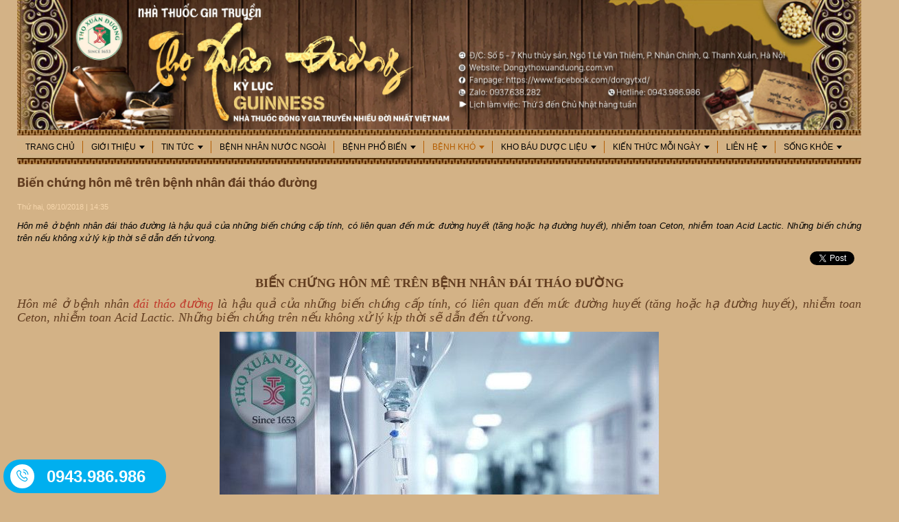

--- FILE ---
content_type: text/html; charset=UTF-8
request_url: https://dongythoxuanduong.com.vn/benh-kho/tieu-duong/bien-chung-hon-me-tren-benh-nhan-dai-thao-duong.html
body_size: 22104
content:
 
<!DOCTYPE html><html lang="vi"><head>
  
<title>dongythoxuanduong.com.vn</title>
  
<meta name="viewport" content="width=device-width, initial-scale=1.0, user-scalable=no" />
  
  
<meta http-equiv="X-UA-Compatible" content="IE=edge">
<meta http-equiv="Content-Type" content="text/html; charset=utf-8"/>
  
<meta name="description" content="Nhà thuốc gia truyền nhiều đời nhất Việt Nam"/>
<meta name="keywords" content="dong y, đông y, nhà thuốc đông y, nam y, tiểu đường, đái tháo đường, chữa tiểu đường"/>
<meta name="Author" content="Đông y gia truyền Thọ Xuân Đường ✅ Từ năm 1653 ✅ Nhiều Đời Nhất Việt Nam" />
<meta name="copyright" content="Đông y gia truyền Thọ Xuân Đường ✅ Từ năm 1653 ✅ Nhiều Đời Nhất Việt Nam" />
 <meta name="google-site-verification" content="tTMAja2bMOjYQZUlSOiM5LYr17FCudZOojbecgXXY-k" />
  <script type="cd8b5f4940833f238f2d8cb4-text/javascript">(function(w,d,s,l,i){w[l]=w[l]||[];w[l].push({'gtm.start':
new Date().getTime(),event:'gtm.js'});var f=d.getElementsByTagName(s)[0],
j=d.createElement(s),dl=l!='dataLayer'?'&l='+l:'';j.async=true;j.src=
'https://www.googletagmanager.com/gtm.js?id='+i+dl;f.parentNode.insertBefore(j,f);
})(window,document,'script','dataLayer','GTM-NGX7GJX');</script> 
  
  
<meta property="fb:app_id" content="1396997063955601"/>
  
  
  
 
<meta property="og:type" content="article" />
<meta property="og:site_name" content="dongythoxuanduong.com.vn" /> 
<meta property="og:url" content="https://dongythoxuanduong.com.vn/benh-kho/tieu-duong/bien-chung-hon-me-tren-benh-nhan-dai-thao-duong.html"/> 
<link rel="canonical" href="https://dongythoxuanduong.com.vn/benh-kho/tieu-duong/bien-chung-hon-me-tren-benh-nhan-dai-thao-duong.html" />
<meta property="og:image" content="https://dongythoxuanduong.com.vn/upload/80190/20181008/bien-chung-hon-me-tren-benh-nhan-dai-thao-duong.jpg"/><link rel="image_src" href="https://dongythoxuanduong.com.vn/upload/80190/20181008/bien-chung-hon-me-tren-benh-nhan-dai-thao-duong.jpg"/>
<meta property="og:title" content="Biến chứng hôn mê trên bệnh nhân đái tháo đường"/><meta content="news" itemprop="genre" name="medium"/>
<meta content="vi-VN" itemprop="inLanguage"/><meta property="article:published_time"  itemprop="datePublished" content="2018-10-08T14:45:28+0700" /><meta itemprop="dateCreated" content="2018-10-08T14:45:28+0700" /><meta name="resource-type" content="Document" />
<meta name="distribution" content="Global" />
<meta name="revisit-after" content="7 days" />
<meta property="og:locale" content="vi_VN" /><link rel="schema.DC" href="https://purl.org/dc/elements/1.1/" />
<meta name="DC.Title" content="dongythoxuanduong.com.vn" />
<meta name="DC.Identifier" content="https://dongythoxuanduong.com.vn/benh-kho/tieu-duong/bien-chung-hon-me-tren-benh-nhan-dai-thao-duong.html" />
<meta name="DC.Description" content="Nhà thuốc gia truyền nhiều đời nhất Việt Nam" />
<meta name="DC.Date" content="2018-10-08+0714:45:28" />
<meta name="DC.Publisher" content="Đông y gia truyền Thọ Xuân Đường ✅ Từ năm 1653 ✅ Nhiều Đời Nhất Việt Nam" /><meta name="DC.Creator" content="dr.dieungan91@gmail.com" />
                <meta name="DC.language" scheme="ISO639-1" content="vi" />
<meta property="og:description" content="Nhà thuốc gia truyền nhiều đời nhất Việt Nam"/> 
  
  
  
<link href="/upload/80190/20210525/logo_txd_design_d2526186b5.png" rel="shortcut icon" type="image/x-icon" />
  
<link rel="preload" href="/css/1.522203996/80190/2436/style.css?203996" as="style">
<link type="text/css" rel="stylesheet" href="/css/1.522203996/80190/2436/style.css?203996"/>
  
<link rel="preload" as="script" href="/publish/js/lib2-1.522.min.js?203996">
<!-- <link rel="stylesheet" type="text/css" href="/3rdparty/font-awesome-5.13.1/css/all.min.css"/> -->
<link href="/3rdparty/vhv-font/vhv.css?1.522" rel="stylesheet" type="text/css">
<link type="text/css" rel="stylesheet" href="/Common/css/newUI.css"/>
  
  
 <!-- Google tag (gtag.js) -->
<script async src="https://www.googletagmanager.com/gtag/js?id=G-6YEL7CTV4K" type="cd8b5f4940833f238f2d8cb4-text/javascript"></script>
<script type="cd8b5f4940833f238f2d8cb4-text/javascript">
  window.dataLayer = window.dataLayer || [];
  function gtag(){dataLayer.push(arguments);}
  gtag('js', new Date());

  gtag('config', 'G-6YEL7CTV4K');
</script>
<!-- Google Tag Manager -->
<script type="cd8b5f4940833f238f2d8cb4-text/javascript">(function(w,d,s,l,i){w[l]=w[l]||[];w[l].push({'gtm.start':
new Date().getTime(),event:'gtm.js'});var f=d.getElementsByTagName(s)[0],
j=d.createElement(s),dl=l!='dataLayer'?'&l='+l:'';j.async=true;j.src=
'https://www.googletagmanager.com/gtm.js?id='+i+dl;f.parentNode.insertBefore(j,f);
})(window,document,'script','dataLayer','GTM-5963SKNN');</script>
<!-- End Google Tag Manager -->
  <script async src="https://www.googletagmanager.com/gtag/js?id=UA-126991033-1" type="cd8b5f4940833f238f2d8cb4-text/javascript"></script>
<script type="cd8b5f4940833f238f2d8cb4-text/javascript">
  window.dataLayer = window.dataLayer || [];
  function gtag(){dataLayer.push(arguments);}
  gtag('js', new Date());

  gtag('config', 'UA-126991033-1');
</script>
<!-- Global site tag (gtag.js) - Google Analytics -->
<script async src="https://www.googletagmanager.com/gtag/js?id=UA-173146742-1" type="cd8b5f4940833f238f2d8cb4-text/javascript"></script>
<script type="cd8b5f4940833f238f2d8cb4-text/javascript">
  window.dataLayer = window.dataLayer || [];
  function gtag(){dataLayer.push(arguments);}
  gtag('js', new Date());

  gtag('config', 'UA-173146742-1');
</script> 
  
</head><body  style="padding:0px;margin:0px;" >
  
  
  
  
<style>
input[type="password"]::-ms-reveal{
display: none;
}
body #loader{
top:50% !important;
left: 50% !important;
transform: translate(-50%, -50%);
}
</style>
 
<div class="region-top"><div id="module1" class="ModuleWrapper" ><div class="tab-top-banner"><div id="column1-1" class="column1 container">
  <div class="foverlay"></div>  <div class="columns-widget row">  <div class="col-md-12 col-xs-12 col-sm-12"><div id="module2" class="ModuleWrapper" > 
<div class="banenr-top" style="display:none">
<div class="top">
<div class="banner"><a class="logo-img" href="https://dongythoxuanduong.com.vn/" title=""><img class="logo-1" src="/upload/80190/20200828/BANNER_8990f001bd.jpg" /></a></div>
<div class="logo">
<a class="logo-img" href="https://dongythoxuanduong.com.vn/" title=""><img class="logo-1" src="/" /></a></div>
<em class="txdT">
<img src="/upload/80190/fck/files/txd.png"></em> <em class="bannerSub1">
<embed width="172" height="32" allowscriptaccess="always" pluginspage="http://www.macromedia.com/go/getflashplayer" wmode="transparent" type="application/x-shockwave-flash" quality="high" src="/upload/80190/20171215/bannerSub1.swf">
</em><em class="bannerSub2">
<img src="/upload/80190/fck/files/bannerSub2.png"></em> <em class="bannerSub3">
<img src="/upload/80190/fck/files/bannerSub3.png">
<p>
Kỷ lục Giunees nhà thuốc đông y gia truyền nhiều đời nhất việt nam</p>
</em>
<em class="emLeft"></em><em class="emRight"></em>
</div>
</div>
<div class="img-banner-p">
<a class="logo-img" href="https://dongythoxuanduong.com.vn/" title="Logo"><img class="logo" src="/upload/80190/20200828/BANNER_8990f001bd.jpg" /></a>
</div>
  
 
</div><div id="module3" class="ModuleWrapper" > 
<div id="menu3" class="navigation-menu-default">
<div class="nav-tp06 navbar navbar-default" style="margin-bottom:0">
<div class="navbar-inner ">
<div class="navbar-header">
<div class="two mobile-two columns show-for-small">
<a href="javascript:void(0)" id="mobile-toggle"><i class="vi vi-bars"></i></a>
</div>
  
</div>
<div class="collapse navbar-collapse" id="navbar-collapse-3">
  
<ul class="nav navbar-nav  ">
  
<li class="home-page" data-id="5007547">
<a class="text-uppercase" href="/" title="Trang chủ">Trang chủ</a>
  
</li>
  
<li class=" dropdown" data-id="5007548">
<a class="text-uppercase" href="/gia-tri-xua-nay" title="Giới thiệu">Giới thiệu<span class="caret" style="margin-left:5px;"></span></a>
  
<ul class="  dropdown-menu">
  
<li class=" dropdown" data-id="5007549">
<a class="text-uppercase" href="/gia-tri-xua-nay/tho-xuan-duong-xua" title="Thọ Xuân Đường xưa">Thọ Xuân Đường xưa<span class="caret" style="margin-left:5px;"></span></a>
  
<ul class="  dropdown-menu">
  
<li class="" data-id="5007640">
<a class="text-uppercase" href="/gia-tri-xua-nay/tho-xuan-duong-xua/cau-chuyen-lich-su" title="Lịch sử">Lịch sử</a>
  
</li>
  
<li class="" data-id="5007641">
<a class="text-uppercase" href="/gia-tri-xua-nay/tho-xuan-duong-xua/hinh-anh-truyen-thong" title="Hình ảnh truyền thống">Hình ảnh truyền thống</a>
  
</li>
  
  
</ul>
  
</li>
  
<li class=" dropdown" data-id="5007550">
<a class="text-uppercase" href="/gia-tri-xua-nay/tho-xuan-duong-nay" title="Thọ Xuân Đường nay">Thọ Xuân Đường nay<span class="caret" style="margin-left:5px;"></span></a>
  
<ul class="  dropdown-menu">
  
<li class="" data-id="5007645">
<a class="text-uppercase" href="/gia-tri-tho-xuan-duong/tho-xuan-duong-nay/thanh-tuu" title="Thành tựu">Thành tựu</a>
  
</li>
  
<li class="" data-id="5007643">
<a class="text-uppercase" href="/gia-tri-tho-xuan-duong/tho-xuan-duong-nay/ke-thua-the-manh-nam-y" title="Kế thừa truyền thống Nam y">Kế thừa truyền thống Nam y</a>
  
</li>
  
  
</ul>
  
</li>
  
  
</ul>
  
</li>
  
<li class=" dropdown" data-id="5007551">
<a class="text-uppercase" href="/tin-phong-kham" title="Tin tức">Tin tức<span class="caret" style="margin-left:5px;"></span></a>
  
<ul class="  dropdown-menu">
  
<li class="" data-id="5007552">
<a class="text-uppercase" href="/tin-phong-kham/tin-nha-thuoc" title="Tin Nhà thuốc">Tin Nhà thuốc</a>
  
</li>
  
<li class="" data-id="5007553">
<a class="text-uppercase" href="/tin-tuc/tin-y-te" title="Tin Y tế">Tin Y tế</a>
  
</li>
  
  
</ul>
  
</li>
  
<li class="" data-id="5087203">
<a class="text-uppercase" href="/benh-dac-tri" title="Bệnh nhân nước ngoài">Bệnh nhân nước ngoài</a>
  
</li>
  
<li class=" dropdown" data-id="5007559">
<a class="text-uppercase" href="/benh-pho-bien" title="Bệnh phổ biến">Bệnh phổ biến<span class="caret" style="margin-left:5px;"></span></a>
  
<ul class="  dropdown-menu">
  
<li class="" data-id="5007560">
<a class="text-uppercase" href="/benh-pho-bien/xuong-khop" title="Cơ xương khớp">Cơ xương khớp</a>
  
</li>
  
<li class=" dropdown" data-id="5008953">
<a class="text-uppercase" href="/benh-pho-bien/benh-tieu-hoa" title="Tiêu hóa">Tiêu hóa<span class="caret" style="margin-left:5px;"></span></a>
  
<ul class="  dropdown-menu">
  
<li class="" data-id="5272914">
<a class="text-uppercase" href="/benh-pho-bien/benh-tieu-hoa/da-day" title="Dạ dày">Dạ dày</a>
  
</li>
  
<li class="" data-id="5272923">
<a class="text-uppercase" href="/benh-pho-bien/benh-tieu-hoa/roi-loan-dai-tien" title="Rối loạn đại tiện">Rối loạn đại tiện</a>
  
</li>
  
<li class="" data-id="5273237">
<a class="text-uppercase" href="/benh-pho-bien/benh-tieu-hoa/dai-truc-trang" title="Đại trực tràng">Đại trực tràng</a>
  
</li>
  
<li class="" data-id="5007562">
<a class="text-uppercase" href="/benh-pho-bien/gan-mat" title="Gan, mật">Gan, mật</a>
  
</li>
  
  
</ul>
  
</li>
  
<li class=" dropdown" data-id="5008965">
<a class="text-uppercase" href="/benh-pho-bien/tim-mach" title="Tim mạch">Tim mạch<span class="caret" style="margin-left:5px;"></span></a>
  
<ul class="  dropdown-menu">
  
<li class="" data-id="5274541">
<a class="text-uppercase" href="/benh-pho-bien/tim-mach/roi-loan-van-mach" title="Rối loạn vận mạch">Rối loạn vận mạch</a>
  
</li>
  
  
</ul>
  
</li>
  
<li class="" data-id="5008959">
<a class="text-uppercase" href="/benh-pho-bien/benh-than" title="Thận, tiết niệu">Thận, tiết niệu</a>
  
</li>
  
<li class=" dropdown" data-id="5008956">
<a class="text-uppercase" href="/benh-pho-bien/benh-ngu-quan" title="Bệnh ngũ quan">Bệnh ngũ quan<span class="caret" style="margin-left:5px;"></span></a>
  
<ul class="  dropdown-menu">
  
<li class="" data-id="5272922">
<a class="text-uppercase" href="/benh-pho-bien/benh-ngu-quan/mat" title="Mắt">Mắt</a>
  
</li>
  
  
</ul>
  
</li>
  
<li class="" data-id="5008964">
<a class="text-uppercase" href="/benh-pho-bien/roi-loan-chuyen-hoa-lipid" title="Rối loạn chuyển hóa">Rối loạn chuyển hóa</a>
  
</li>
  
<li class=" dropdown" data-id="5097678">
<a class="text-uppercase" href="/benh-pho-bien/benh-noi-tiet" title="Bệnh nội tiết">Bệnh nội tiết<span class="caret" style="margin-left:5px;"></span></a>
  
<ul class="  dropdown-menu">
  
<li class="" data-id="5272924">
<a class="text-uppercase" href="/benh-pho-bien/benh-noi-tiet/tuyen-giap" title="Tuyến giáp">Tuyến giáp</a>
  
</li>
  
  
</ul>
  
</li>
  
<li class="" data-id="5101939">
<a class="text-uppercase" href="/benh-pho-bien/benh-truyen-nhiem" title="Bệnh truyền nhiễm">Bệnh truyền nhiễm</a>
  
</li>
  
<li class=" dropdown" data-id="5142119">
<a class="text-uppercase" href="/benh-pho-bien/ho-hap" title="Hô hấp">Hô hấp<span class="caret" style="margin-left:5px;"></span></a>
  
<ul class="  dropdown-menu">
  
<li class="" data-id="5273286">
<a class="text-uppercase" href="/benh-pho-bien/ho-hap/viem-hong" title="Viêm họng">Viêm họng</a>
  
</li>
  
<li class="" data-id="5273444">
<a class="text-uppercase" href="/benh-pho-bien/ho-hap/viem-phe-quan" title="Viêm phế quản">Viêm phế quản</a>
  
</li>
  
<li class="" data-id="5008958">
<a class="text-uppercase" href="/benh-pho-bien/hen-phe-quan" title="Hen phế quản">Hen phế quản</a>
  
</li>
  
<li class="" data-id="5008952">
<a class="text-uppercase" href="/benh-pho-bien/benh-xoang" title="Xoang">Xoang</a>
  
</li>
  
  
</ul>
  
</li>
  
<li class="" data-id="5008940">
<a class="text-uppercase" href="/benh-pho-bien/vo-sinh" title="Vô sinh">Vô sinh</a>
  
</li>
  
<li class="" data-id="5008957">
<a class="text-uppercase" href="/benh-pho-bien/benh-nam-khoa" title="Nam khoa">Nam khoa</a>
  
</li>
  
<li class="" data-id="5008960">
<a class="text-uppercase" href="/benh-pho-bien/san-phu-khoa" title="Sản phụ khoa">Sản phụ khoa</a>
  
</li>
  
<li class="" data-id="5008954">
<a class="text-uppercase" href="/benh-pho-bien/benh-ngoai-da" title="Ngoài da">Ngoài da</a>
  
</li>
  
<li class=" dropdown" data-id="5013664">
<a class="text-uppercase" href="/benh-pho-bien/than-kinh-tam-than" title="Thần kinh - tâm thần">Thần kinh - tâm thần<span class="caret" style="margin-left:5px;"></span></a>
  
<ul class="  dropdown-menu">
  
<li class="" data-id="5273249">
<a class="text-uppercase" href="/benh-pho-bien/than-kinh-tam-than/sa-sut-tri-tue" title="Sa sút trí tuệ">Sa sút trí tuệ</a>
  
</li>
  
<li class="" data-id="5273365">
<a class="text-uppercase" href="/benh-pho-bien/than-kinh-tam-than/than-kinh-ngoai-bien" title="Thần kinh ngoại biên">Thần kinh ngoại biên</a>
  
</li>
  
<li class="" data-id="5273480">
<a class="text-uppercase" href="/benh-pho-bien/than-kinh-tam-than/viem-nao" title="Viêm não">Viêm não</a>
  
</li>
  
<li class="" data-id="5273620">
<a class="text-uppercase" href="/benh-pho-bien/than-kinh-tam-than/tam-than" title="Tâm thần">Tâm thần</a>
  
</li>
  
<li class="" data-id="5274507">
<a class="text-uppercase" href="/benh-pho-bien/than-kinh-tam-than/parkinson" title="Parkinson">Parkinson</a>
  
</li>
  
<li class="" data-id="5008955">
<a class="text-uppercase" href="/benh-pho-bien/benh-mat-ngu" title="Mất ngủ">Mất ngủ</a>
  
</li>
  
<li class="" data-id="5013510">
<a class="text-uppercase" href="/benh-pho-bien/benh-mat-ngu/suy-nhuoc-co-the-suy-nhuoc-than-kinh" title="Suy nhược cơ thể - suy nhược thần kinh">Suy nhược cơ thể - suy nhược thần kinh</a>
  
</li>
  
<li class="" data-id="5013665">
<a class="text-uppercase" href="/benh-pho-bien/tai-bien-mach-mau-nao" title="Tai biến mạch máu não">Tai biến mạch máu não</a>
  
</li>
  
  
</ul>
  
</li>
  
  
</ul>
  
</li>
  
<li class=" dropdown" data-id="5007555">
<a class="text-uppercase" href="/benh-kho" title="Bệnh khó">Bệnh khó<span class="caret" style="margin-left:5px;"></span></a>
  
<ul class="  dropdown-menu">
  
<li class=" dropdown" data-id="5007556">
<a class="text-uppercase" href="/benh-kho/ung-thu" title="U, hạch - Ung thư">U, hạch - Ung thư<span class="caret" style="margin-left:5px;"></span></a>
  
<ul class="  dropdown-menu">
  
<li class="" data-id="5008973">
<a class="text-uppercase" href="/benh-kho/ung-thu/u-phoi" title="U phổi">U phổi</a>
  
</li>
  
<li class="" data-id="5008971">
<a class="text-uppercase" href="/benh-kho/ung-thu/u-gan-mat" title="U gan, mật">U gan, mật</a>
  
</li>
  
<li class="" data-id="5009045">
<a class="text-uppercase" href="/benh-kho/ung-thu/mau-bach-huyet" title="Máu - Bạch huyết">Máu - Bạch huyết</a>
  
</li>
  
<li class="" data-id="5008967">
<a class="text-uppercase" href="/benh-kho/ung-thu/u-tuyen-giap" title="U tuyến giáp">U tuyến giáp</a>
  
</li>
  
<li class="" data-id="5008969">
<a class="text-uppercase" href="/benh-kho/ung-thu/u-thanh-quan" title="U khoang miệng, họng">U khoang miệng, họng</a>
  
</li>
  
<li class="" data-id="5008968">
<a class="text-uppercase" href="/benh-kho/ung-thu/u-thuc-quan" title="U thực quản">U thực quản</a>
  
</li>
  
<li class="" data-id="5008970">
<a class="text-uppercase" href="/benh-dac-tri/ung-thu/u-da-day" title="U dạ dày">U dạ dày</a>
  
</li>
  
<li class="" data-id="5008972">
<a class="text-uppercase" href="/benh-kho/ung-thu/u-dai-trang" title="U đại trực tràng">U đại trực tràng</a>
  
</li>
  
<li class="" data-id="5009044">
<a class="text-uppercase" href="/benh-kho/ung-thu/u-vu" title="U Vú">U Vú</a>
  
</li>
  
<li class="" data-id="5009046">
<a class="text-uppercase" href="/benh-kho/ung-thu/u-than-tiet-nieu" title="U thận tiết niệu">U thận tiết niệu</a>
  
</li>
  
<li class="" data-id="5008974">
<a class="text-uppercase" href="/benh-kho/ung-thu/u-tu-cung" title="U sinh dục nữ">U sinh dục nữ</a>
  
</li>
  
<li class="" data-id="5013511">
<a class="text-uppercase" href="/benh-kho/ung-thu/u-sinh-duc-nam" title="U sinh dục nam">U sinh dục nam</a>
  
</li>
  
<li class="" data-id="5099965">
<a class="text-uppercase" href="/benh-kho/ung-thu/u-nao-than-kinh" title="U não - thần kinh">U não - thần kinh</a>
  
</li>
  
<li class="" data-id="5108369">
<a class="text-uppercase" href="/benh-kho/ung-thu/kien-thuc-ung-thu" title="Kiến thức ung thư">Kiến thức ung thư</a>
  
</li>
  
  
</ul>
  
</li>
  
<li class="" data-id="5007557">
<a class="text-uppercase" href="/benh-kho/xo-cung-bi" title="Xơ cứng bì">Xơ cứng bì</a>
  
</li>
  
<li class="" data-id="5008963">
<a class="text-uppercase" href="/benh-kho/dong-kinh" title="Động kinh">Động kinh</a>
  
</li>
  
<li class="" data-id="5007558">
<a class="text-uppercase" href="/benh-kho/loan-duong-co" title="Loạn dưỡng cơ">Loạn dưỡng cơ</a>
  
</li>
  
<li class="" data-id="5008962">
<a class="text-uppercase" href="/benh-kho/tieu-duong" title="Tiểu đường">Tiểu đường</a>
  
</li>
  
  
</ul>
  
</li>
  
<li class=" dropdown" data-id="5007564">
<a class="text-uppercase" href="/kho-bau-duoc-lieu" title="Kho báu dược liệu">Kho báu dược liệu<span class="caret" style="margin-left:5px;"></span></a>
  
<ul class="  dropdown-menu">
  
<li class="" data-id="5007565">
<a class="text-uppercase" href="/kho-bau-duoc-lieu/bai-thuoc-dan-gian" title="NHỮNG BÀI THUỐC QUÝ">NHỮNG BÀI THUỐC QUÝ</a>
  
</li>
  
<li class="" data-id="5007566">
<a class="text-uppercase" href="/kho-bau-duoc-lieu/cay-thuoc-vi-thuoc" title="Cây thuốc - Vị thuốc">Cây thuốc - Vị thuốc</a>
  
</li>
  
  
</ul>
  
</li>
  
<li class=" dropdown" data-id="5008278">
<a class="text-uppercase" href="/kien-thuc-moi-ngay" title="Kiến thức mỗi ngày">Kiến thức mỗi ngày<span class="caret" style="margin-left:5px;"></span></a>
  
<ul class="  dropdown-menu">
  
<li class="" data-id="5013513">
<a class="text-uppercase" href="/kien-thuc-ngay-nay/giai-doc-co-the" title="Giải độc cơ thể">Giải độc cơ thể</a>
  
</li>
  
<li class="" data-id="5013514">
<a class="text-uppercase" href="/kien-thuc-ngay-nay/dinh-duong" title="Dinh dưỡng">Dinh dưỡng</a>
  
</li>
  
<li class="" data-id="5013515">
<a class="text-uppercase" href="/kien-thuc-ngay-nay/cham-cuu-xbbh" title="Châm cứu - Trị liệu">Châm cứu - Trị liệu</a>
  
</li>
  
<li class="" data-id="5013516">
<a class="text-uppercase" href="/kien-thuc-ngay-nay/lam-dep" title="Làm đẹp">Làm đẹp</a>
  
</li>
  
<li class="" data-id="5118840">
<a class="text-uppercase" href="/kien-thuc-moi-ngay/mien-dich" title="Miễn dịch">Miễn dịch</a>
  
</li>
  
<li class="" data-id="5007567">
<a class="text-uppercase" href="/kien-thuc-ngay-nay/dong-y-chua-benh" title="Đông y chữa bệnh">Đông y chữa bệnh</a>
  
</li>
  
<li class="" data-id="5087374">
<a class="text-uppercase" href="/kien-thuc-moi-ngay/duong-sinh" title="Dưỡng sinh">Dưỡng sinh</a>
  
</li>
  
<li class=" dropdown" data-id="5009235">
<a class="text-uppercase" href="/luat-le-am-duong" title="Luật - Lệ âm dương">Luật - Lệ âm dương<span class="caret" style="margin-left:5px;"></span></a>
  
<ul class="  dropdown-menu">
  
<li class="" data-id="5009236">
<a class="text-uppercase" href="/luat-le-am-duong/tam-linh-thoi-dam" title="Tâm linh thời đàm">Tâm linh thời đàm</a>
  
</li>
  
<li class="" data-id="5009237">
<a class="text-uppercase" href="/luat-le-am-duong/van-ban-phap-quy-ve-yhct" title="Văn bản pháp quy về YHCT">Văn bản pháp quy về YHCT</a>
  
</li>
  
<li class="" data-id="5013517">
<a class="text-uppercase" href="/luat-le-am-duong/ly-luan-yhct" title="Lý luận YHCT">Lý luận YHCT</a>
  
</li>
  
<li class="" data-id="5013518">
<a class="text-uppercase" href="/luat-le-am-duong/kinh-dich" title="Kinh dịch">Kinh dịch</a>
  
</li>
  
  
</ul>
  
</li>
  
  
</ul>
  
</li>
  
<li class=" dropdown" data-id="5007569">
<a class="text-uppercase" href="/lien-he" title="Liên hệ">Liên hệ<span class="caret" style="margin-left:5px;"></span></a>
  
<ul class="  dropdown-menu">
  
<li class="" data-id="5007570">
<a class="text-uppercase" href="/ban-do-chi-duong" title="Bản đồ chỉ dẫn">Bản đồ chỉ dẫn</a>
  
</li>
  
  
</ul>
  
</li>
  
<li class=" dropdown" data-id="5099817">
<a class="text-uppercase" href="/song-khoe" title="SỐNG KHỎE">SỐNG KHỎE<span class="caret" style="margin-left:5px;"></span></a>
  
<ul class="  dropdown-menu">
  
<li class="" data-id="5272042">
<a class="text-uppercase" href="/song-khoe/chuyen-kho-noi-tuoi-gia?isFeatured=1" title="Chuyện khó nói tuổi già">Chuyện khó nói tuổi già</a>
  
</li>
  
<li class="" data-id="5245757">
<a class="text-uppercase" href="/song-khoe/suc-khoe-ngan-vang?isFeatured=1" title="Sức khỏe ngàn vàng">Sức khỏe ngàn vàng</a>
  
</li>
  
<li class="" data-id="5274392">
<a class="text-uppercase" href="/song-khoe/noi-giong-viet" title="Nòi giống Việt">Nòi giống Việt</a>
  
</li>
  
<li class="" data-id="5099819">
<a class="text-uppercase" href="/alo-bac-si2/alo-bac-si" title="Alo bác sĩ">Alo bác sĩ</a>
  
</li>
  
<li class="" data-id="5274393">
<a class="text-uppercase" href="/song-khoe/bi-quyet-truong-tho" title="Bí quyết trường thọ">Bí quyết trường thọ</a>
  
</li>
  
<li class="" data-id="5235572">
<a class="text-uppercase" href="/kien-thuc-moi-ngay/thay-thuoc-tot-nhat-la-chinh-minh" title="Thầy thuốc tốt nhất là chính mình">Thầy thuốc tốt nhất là chính mình</a>
  
</li>
  
<li class="" data-id="5235472">
<a class="text-uppercase" href="/phong-chong-covid-19-bang-yhct" title="Phòng chống COVID-19 bằng YHCT">Phòng chống COVID-19 bằng YHCT</a>
  
</li>
  
  
</ul>
  
</li>
  
  
</ul>
  
</div>
</div>
</div>
</div>
<div id="mobile-nav3" class="mobile-menu-main mobile-show">
<a href="javascript:void(0)" class="btn-nav-mobile-close"><i class="vi vi-clock-rewind"></i></a>
<div class="searchBox">
<form id="form3" name="search_box" action="/" id="search_box">
<input type="hidden" value="productList" name="page">
<input type="hidden" value="UTF-8" name="ie">
<div class="input-group">
<input name="keyword" id="searchTextBox" fixedName="keyword3" value="" class="form-control searchTextBox" placeholder="Từ khóa">
<span class="input-group-btn">
<button class="btn btn-warning btn-submit" type="submit"><i class="vi vi-search"></i></button>
</span>
</div><!-- /input-group -->
<input type="hidden" name="securityToken" value="d8b3d525c7bb0502459a647aaf74d8596feae368e6ab1d836e75ac542b1d728b"><input type="hidden" name="submitFormId" value="3"><input type="hidden" name="moduleId" value="3"></form>
</div>
<div class="dd-menuwrapper">
  
<ul class="dd-nav">
  
<li class="dd-item" data-id="5007547">
<div class="dd-title clearfix">
<a href="/" title="Trang chủ">Trang chủ</a>
  
</div>
  
</li>
  
<li class="dd-item" data-id="5007548">
<div class="dd-title clearfix">
<a href="/gia-tri-xua-nay" title="Giới thiệu">Giới thiệu</a>
 <a class="drowdown-icon" href="javascript:;"><i class="fa fa-chevron-down"></i></a> 
</div>
  
<ul class="dd-nav">
  
<li class="dd-item" data-id="5007549">
<div class="dd-title clearfix">
<a href="/gia-tri-xua-nay/tho-xuan-duong-xua" title="Thọ Xuân Đường xưa">Thọ Xuân Đường xưa</a>
 <a class="drowdown-icon" href="javascript:;"><i class="fa fa-chevron-down"></i></a> 
</div>
  
<ul class="dd-nav">
  
<li class="dd-item" data-id="5007640">
<div class="dd-title clearfix">
<a href="/gia-tri-xua-nay/tho-xuan-duong-xua/cau-chuyen-lich-su" title="Lịch sử">Lịch sử</a>
  
</div>
  
</li>
  
<li class="dd-item" data-id="5007641">
<div class="dd-title clearfix">
<a href="/gia-tri-xua-nay/tho-xuan-duong-xua/hinh-anh-truyen-thong" title="Hình ảnh truyền thống">Hình ảnh truyền thống</a>
  
</div>
  
</li>
  
</ul>
  
</li>
  
<li class="dd-item" data-id="5007550">
<div class="dd-title clearfix">
<a href="/gia-tri-xua-nay/tho-xuan-duong-nay" title="Thọ Xuân Đường nay">Thọ Xuân Đường nay</a>
 <a class="drowdown-icon" href="javascript:;"><i class="fa fa-chevron-down"></i></a> 
</div>
  
<ul class="dd-nav">
  
<li class="dd-item" data-id="5007645">
<div class="dd-title clearfix">
<a href="/gia-tri-tho-xuan-duong/tho-xuan-duong-nay/thanh-tuu" title="Thành tựu">Thành tựu</a>
  
</div>
  
</li>
  
<li class="dd-item" data-id="5007643">
<div class="dd-title clearfix">
<a href="/gia-tri-tho-xuan-duong/tho-xuan-duong-nay/ke-thua-the-manh-nam-y" title="Kế thừa truyền thống Nam y">Kế thừa truyền thống Nam y</a>
  
</div>
  
</li>
  
</ul>
  
</li>
  
</ul>
  
</li>
  
<li class="dd-item" data-id="5007551">
<div class="dd-title clearfix">
<a href="/tin-phong-kham" title="Tin tức">Tin tức</a>
 <a class="drowdown-icon" href="javascript:;"><i class="fa fa-chevron-down"></i></a> 
</div>
  
<ul class="dd-nav">
  
<li class="dd-item" data-id="5007552">
<div class="dd-title clearfix">
<a href="/tin-phong-kham/tin-nha-thuoc" title="Tin Nhà thuốc">Tin Nhà thuốc</a>
  
</div>
  
</li>
  
<li class="dd-item" data-id="5007553">
<div class="dd-title clearfix">
<a href="/tin-tuc/tin-y-te" title="Tin Y tế">Tin Y tế</a>
  
</div>
  
</li>
  
</ul>
  
</li>
  
<li class="dd-item" data-id="5087203">
<div class="dd-title clearfix">
<a href="/benh-dac-tri" title="Bệnh nhân nước ngoài">Bệnh nhân nước ngoài</a>
  
</div>
  
</li>
  
<li class="dd-item" data-id="5007559">
<div class="dd-title clearfix">
<a href="/benh-pho-bien" title="Bệnh phổ biến">Bệnh phổ biến</a>
 <a class="drowdown-icon" href="javascript:;"><i class="fa fa-chevron-down"></i></a> 
</div>
  
<ul class="dd-nav">
  
<li class="dd-item" data-id="5007560">
<div class="dd-title clearfix">
<a href="/benh-pho-bien/xuong-khop" title="Cơ xương khớp">Cơ xương khớp</a>
  
</div>
  
</li>
  
<li class="dd-item" data-id="5008953">
<div class="dd-title clearfix">
<a href="/benh-pho-bien/benh-tieu-hoa" title="Tiêu hóa">Tiêu hóa</a>
 <a class="drowdown-icon" href="javascript:;"><i class="fa fa-chevron-down"></i></a> 
</div>
  
<ul class="dd-nav">
  
<li class="dd-item" data-id="5272914">
<div class="dd-title clearfix">
<a href="/benh-pho-bien/benh-tieu-hoa/da-day" title="Dạ dày">Dạ dày</a>
  
</div>
  
</li>
  
<li class="dd-item" data-id="5272923">
<div class="dd-title clearfix">
<a href="/benh-pho-bien/benh-tieu-hoa/roi-loan-dai-tien" title="Rối loạn đại tiện">Rối loạn đại tiện</a>
  
</div>
  
</li>
  
<li class="dd-item" data-id="5273237">
<div class="dd-title clearfix">
<a href="/benh-pho-bien/benh-tieu-hoa/dai-truc-trang" title="Đại trực tràng">Đại trực tràng</a>
  
</div>
  
</li>
  
<li class="dd-item" data-id="5007562">
<div class="dd-title clearfix">
<a href="/benh-pho-bien/gan-mat" title="Gan, mật">Gan, mật</a>
  
</div>
  
</li>
  
</ul>
  
</li>
  
<li class="dd-item" data-id="5008965">
<div class="dd-title clearfix">
<a href="/benh-pho-bien/tim-mach" title="Tim mạch">Tim mạch</a>
 <a class="drowdown-icon" href="javascript:;"><i class="fa fa-chevron-down"></i></a> 
</div>
  
<ul class="dd-nav">
  
<li class="dd-item" data-id="5274541">
<div class="dd-title clearfix">
<a href="/benh-pho-bien/tim-mach/roi-loan-van-mach" title="Rối loạn vận mạch">Rối loạn vận mạch</a>
  
</div>
  
</li>
  
</ul>
  
</li>
  
<li class="dd-item" data-id="5008959">
<div class="dd-title clearfix">
<a href="/benh-pho-bien/benh-than" title="Thận, tiết niệu">Thận, tiết niệu</a>
  
</div>
  
</li>
  
<li class="dd-item" data-id="5008956">
<div class="dd-title clearfix">
<a href="/benh-pho-bien/benh-ngu-quan" title="Bệnh ngũ quan">Bệnh ngũ quan</a>
 <a class="drowdown-icon" href="javascript:;"><i class="fa fa-chevron-down"></i></a> 
</div>
  
<ul class="dd-nav">
  
<li class="dd-item" data-id="5272922">
<div class="dd-title clearfix">
<a href="/benh-pho-bien/benh-ngu-quan/mat" title="Mắt">Mắt</a>
  
</div>
  
</li>
  
</ul>
  
</li>
  
<li class="dd-item" data-id="5008964">
<div class="dd-title clearfix">
<a href="/benh-pho-bien/roi-loan-chuyen-hoa-lipid" title="Rối loạn chuyển hóa">Rối loạn chuyển hóa</a>
  
</div>
  
</li>
  
<li class="dd-item" data-id="5097678">
<div class="dd-title clearfix">
<a href="/benh-pho-bien/benh-noi-tiet" title="Bệnh nội tiết">Bệnh nội tiết</a>
 <a class="drowdown-icon" href="javascript:;"><i class="fa fa-chevron-down"></i></a> 
</div>
  
<ul class="dd-nav">
  
<li class="dd-item" data-id="5272924">
<div class="dd-title clearfix">
<a href="/benh-pho-bien/benh-noi-tiet/tuyen-giap" title="Tuyến giáp">Tuyến giáp</a>
  
</div>
  
</li>
  
</ul>
  
</li>
  
<li class="dd-item" data-id="5101939">
<div class="dd-title clearfix">
<a href="/benh-pho-bien/benh-truyen-nhiem" title="Bệnh truyền nhiễm">Bệnh truyền nhiễm</a>
  
</div>
  
</li>
  
<li class="dd-item" data-id="5142119">
<div class="dd-title clearfix">
<a href="/benh-pho-bien/ho-hap" title="Hô hấp">Hô hấp</a>
 <a class="drowdown-icon" href="javascript:;"><i class="fa fa-chevron-down"></i></a> 
</div>
  
<ul class="dd-nav">
  
<li class="dd-item" data-id="5273286">
<div class="dd-title clearfix">
<a href="/benh-pho-bien/ho-hap/viem-hong" title="Viêm họng">Viêm họng</a>
  
</div>
  
</li>
  
<li class="dd-item" data-id="5273444">
<div class="dd-title clearfix">
<a href="/benh-pho-bien/ho-hap/viem-phe-quan" title="Viêm phế quản">Viêm phế quản</a>
  
</div>
  
</li>
  
<li class="dd-item" data-id="5008958">
<div class="dd-title clearfix">
<a href="/benh-pho-bien/hen-phe-quan" title="Hen phế quản">Hen phế quản</a>
  
</div>
  
</li>
  
<li class="dd-item" data-id="5008952">
<div class="dd-title clearfix">
<a href="/benh-pho-bien/benh-xoang" title="Xoang">Xoang</a>
  
</div>
  
</li>
  
</ul>
  
</li>
  
<li class="dd-item" data-id="5008940">
<div class="dd-title clearfix">
<a href="/benh-pho-bien/vo-sinh" title="Vô sinh">Vô sinh</a>
  
</div>
  
</li>
  
<li class="dd-item" data-id="5008957">
<div class="dd-title clearfix">
<a href="/benh-pho-bien/benh-nam-khoa" title="Nam khoa">Nam khoa</a>
  
</div>
  
</li>
  
<li class="dd-item" data-id="5008960">
<div class="dd-title clearfix">
<a href="/benh-pho-bien/san-phu-khoa" title="Sản phụ khoa">Sản phụ khoa</a>
  
</div>
  
</li>
  
<li class="dd-item" data-id="5008954">
<div class="dd-title clearfix">
<a href="/benh-pho-bien/benh-ngoai-da" title="Ngoài da">Ngoài da</a>
  
</div>
  
</li>
  
<li class="dd-item" data-id="5013664">
<div class="dd-title clearfix">
<a href="/benh-pho-bien/than-kinh-tam-than" title="Thần kinh - tâm thần">Thần kinh - tâm thần</a>
 <a class="drowdown-icon" href="javascript:;"><i class="fa fa-chevron-down"></i></a> 
</div>
  
<ul class="dd-nav">
  
<li class="dd-item" data-id="5273249">
<div class="dd-title clearfix">
<a href="/benh-pho-bien/than-kinh-tam-than/sa-sut-tri-tue" title="Sa sút trí tuệ">Sa sút trí tuệ</a>
  
</div>
  
</li>
  
<li class="dd-item" data-id="5273365">
<div class="dd-title clearfix">
<a href="/benh-pho-bien/than-kinh-tam-than/than-kinh-ngoai-bien" title="Thần kinh ngoại biên">Thần kinh ngoại biên</a>
  
</div>
  
</li>
  
<li class="dd-item" data-id="5273480">
<div class="dd-title clearfix">
<a href="/benh-pho-bien/than-kinh-tam-than/viem-nao" title="Viêm não">Viêm não</a>
  
</div>
  
</li>
  
<li class="dd-item" data-id="5273620">
<div class="dd-title clearfix">
<a href="/benh-pho-bien/than-kinh-tam-than/tam-than" title="Tâm thần">Tâm thần</a>
  
</div>
  
</li>
  
<li class="dd-item" data-id="5274507">
<div class="dd-title clearfix">
<a href="/benh-pho-bien/than-kinh-tam-than/parkinson" title="Parkinson">Parkinson</a>
  
</div>
  
</li>
  
<li class="dd-item" data-id="5008955">
<div class="dd-title clearfix">
<a href="/benh-pho-bien/benh-mat-ngu" title="Mất ngủ">Mất ngủ</a>
  
</div>
  
</li>
  
<li class="dd-item" data-id="5013510">
<div class="dd-title clearfix">
<a href="/benh-pho-bien/benh-mat-ngu/suy-nhuoc-co-the-suy-nhuoc-than-kinh" title="Suy nhược cơ thể - suy nhược thần kinh">Suy nhược cơ thể - suy nhược thần kinh</a>
  
</div>
  
</li>
  
<li class="dd-item" data-id="5013665">
<div class="dd-title clearfix">
<a href="/benh-pho-bien/tai-bien-mach-mau-nao" title="Tai biến mạch máu não">Tai biến mạch máu não</a>
  
</div>
  
</li>
  
</ul>
  
</li>
  
</ul>
  
</li>
  
<li class="dd-item" data-id="5007555">
<div class="dd-title clearfix">
<a href="/benh-kho" title="Bệnh khó">Bệnh khó</a>
 <a class="drowdown-icon" href="javascript:;"><i class="fa fa-chevron-down"></i></a> 
</div>
  
<ul class="dd-nav">
  
<li class="dd-item" data-id="5007556">
<div class="dd-title clearfix">
<a href="/benh-kho/ung-thu" title="U, hạch - Ung thư">U, hạch - Ung thư</a>
 <a class="drowdown-icon" href="javascript:;"><i class="fa fa-chevron-down"></i></a> 
</div>
  
<ul class="dd-nav">
  
<li class="dd-item" data-id="5008973">
<div class="dd-title clearfix">
<a href="/benh-kho/ung-thu/u-phoi" title="U phổi">U phổi</a>
  
</div>
  
</li>
  
<li class="dd-item" data-id="5008971">
<div class="dd-title clearfix">
<a href="/benh-kho/ung-thu/u-gan-mat" title="U gan, mật">U gan, mật</a>
  
</div>
  
</li>
  
<li class="dd-item" data-id="5009045">
<div class="dd-title clearfix">
<a href="/benh-kho/ung-thu/mau-bach-huyet" title="Máu - Bạch huyết">Máu - Bạch huyết</a>
  
</div>
  
</li>
  
<li class="dd-item" data-id="5008967">
<div class="dd-title clearfix">
<a href="/benh-kho/ung-thu/u-tuyen-giap" title="U tuyến giáp">U tuyến giáp</a>
  
</div>
  
</li>
  
<li class="dd-item" data-id="5008969">
<div class="dd-title clearfix">
<a href="/benh-kho/ung-thu/u-thanh-quan" title="U khoang miệng, họng">U khoang miệng, họng</a>
  
</div>
  
</li>
  
<li class="dd-item" data-id="5008968">
<div class="dd-title clearfix">
<a href="/benh-kho/ung-thu/u-thuc-quan" title="U thực quản">U thực quản</a>
  
</div>
  
</li>
  
<li class="dd-item" data-id="5008970">
<div class="dd-title clearfix">
<a href="/benh-dac-tri/ung-thu/u-da-day" title="U dạ dày">U dạ dày</a>
  
</div>
  
</li>
  
<li class="dd-item" data-id="5008972">
<div class="dd-title clearfix">
<a href="/benh-kho/ung-thu/u-dai-trang" title="U đại trực tràng">U đại trực tràng</a>
  
</div>
  
</li>
  
<li class="dd-item" data-id="5009044">
<div class="dd-title clearfix">
<a href="/benh-kho/ung-thu/u-vu" title="U Vú">U Vú</a>
  
</div>
  
</li>
  
<li class="dd-item" data-id="5009046">
<div class="dd-title clearfix">
<a href="/benh-kho/ung-thu/u-than-tiet-nieu" title="U thận tiết niệu">U thận tiết niệu</a>
  
</div>
  
</li>
  
<li class="dd-item" data-id="5008974">
<div class="dd-title clearfix">
<a href="/benh-kho/ung-thu/u-tu-cung" title="U sinh dục nữ">U sinh dục nữ</a>
  
</div>
  
</li>
  
<li class="dd-item" data-id="5013511">
<div class="dd-title clearfix">
<a href="/benh-kho/ung-thu/u-sinh-duc-nam" title="U sinh dục nam">U sinh dục nam</a>
  
</div>
  
</li>
  
<li class="dd-item" data-id="5099965">
<div class="dd-title clearfix">
<a href="/benh-kho/ung-thu/u-nao-than-kinh" title="U não - thần kinh">U não - thần kinh</a>
  
</div>
  
</li>
  
<li class="dd-item" data-id="5108369">
<div class="dd-title clearfix">
<a href="/benh-kho/ung-thu/kien-thuc-ung-thu" title="Kiến thức ung thư">Kiến thức ung thư</a>
  
</div>
  
</li>
  
</ul>
  
</li>
  
<li class="dd-item" data-id="5007557">
<div class="dd-title clearfix">
<a href="/benh-kho/xo-cung-bi" title="Xơ cứng bì">Xơ cứng bì</a>
  
</div>
  
</li>
  
<li class="dd-item" data-id="5008963">
<div class="dd-title clearfix">
<a href="/benh-kho/dong-kinh" title="Động kinh">Động kinh</a>
  
</div>
  
</li>
  
<li class="dd-item" data-id="5007558">
<div class="dd-title clearfix">
<a href="/benh-kho/loan-duong-co" title="Loạn dưỡng cơ">Loạn dưỡng cơ</a>
  
</div>
  
</li>
  
<li class="dd-item" data-id="5008962">
<div class="dd-title clearfix">
<a href="/benh-kho/tieu-duong" title="Tiểu đường">Tiểu đường</a>
  
</div>
  
</li>
  
</ul>
  
</li>
  
<li class="dd-item" data-id="5007564">
<div class="dd-title clearfix">
<a href="/kho-bau-duoc-lieu" title="Kho báu dược liệu">Kho báu dược liệu</a>
 <a class="drowdown-icon" href="javascript:;"><i class="fa fa-chevron-down"></i></a> 
</div>
  
<ul class="dd-nav">
  
<li class="dd-item" data-id="5007565">
<div class="dd-title clearfix">
<a href="/kho-bau-duoc-lieu/bai-thuoc-dan-gian" title="NHỮNG BÀI THUỐC QUÝ">NHỮNG BÀI THUỐC QUÝ</a>
  
</div>
  
</li>
  
<li class="dd-item" data-id="5007566">
<div class="dd-title clearfix">
<a href="/kho-bau-duoc-lieu/cay-thuoc-vi-thuoc" title="Cây thuốc - Vị thuốc">Cây thuốc - Vị thuốc</a>
  
</div>
  
</li>
  
</ul>
  
</li>
  
<li class="dd-item" data-id="5008278">
<div class="dd-title clearfix">
<a href="/kien-thuc-moi-ngay" title="Kiến thức mỗi ngày">Kiến thức mỗi ngày</a>
 <a class="drowdown-icon" href="javascript:;"><i class="fa fa-chevron-down"></i></a> 
</div>
  
<ul class="dd-nav">
  
<li class="dd-item" data-id="5013513">
<div class="dd-title clearfix">
<a href="/kien-thuc-ngay-nay/giai-doc-co-the" title="Giải độc cơ thể">Giải độc cơ thể</a>
  
</div>
  
</li>
  
<li class="dd-item" data-id="5013514">
<div class="dd-title clearfix">
<a href="/kien-thuc-ngay-nay/dinh-duong" title="Dinh dưỡng">Dinh dưỡng</a>
  
</div>
  
</li>
  
<li class="dd-item" data-id="5013515">
<div class="dd-title clearfix">
<a href="/kien-thuc-ngay-nay/cham-cuu-xbbh" title="Châm cứu - Trị liệu">Châm cứu - Trị liệu</a>
  
</div>
  
</li>
  
<li class="dd-item" data-id="5013516">
<div class="dd-title clearfix">
<a href="/kien-thuc-ngay-nay/lam-dep" title="Làm đẹp">Làm đẹp</a>
  
</div>
  
</li>
  
<li class="dd-item" data-id="5118840">
<div class="dd-title clearfix">
<a href="/kien-thuc-moi-ngay/mien-dich" title="Miễn dịch">Miễn dịch</a>
  
</div>
  
</li>
  
<li class="dd-item" data-id="5007567">
<div class="dd-title clearfix">
<a href="/kien-thuc-ngay-nay/dong-y-chua-benh" title="Đông y chữa bệnh">Đông y chữa bệnh</a>
  
</div>
  
</li>
  
<li class="dd-item" data-id="5087374">
<div class="dd-title clearfix">
<a href="/kien-thuc-moi-ngay/duong-sinh" title="Dưỡng sinh">Dưỡng sinh</a>
  
</div>
  
</li>
  
<li class="dd-item" data-id="5009235">
<div class="dd-title clearfix">
<a href="/luat-le-am-duong" title="Luật - Lệ âm dương">Luật - Lệ âm dương</a>
 <a class="drowdown-icon" href="javascript:;"><i class="fa fa-chevron-down"></i></a> 
</div>
  
<ul class="dd-nav">
  
<li class="dd-item" data-id="5009236">
<div class="dd-title clearfix">
<a href="/luat-le-am-duong/tam-linh-thoi-dam" title="Tâm linh thời đàm">Tâm linh thời đàm</a>
  
</div>
  
</li>
  
<li class="dd-item" data-id="5009237">
<div class="dd-title clearfix">
<a href="/luat-le-am-duong/van-ban-phap-quy-ve-yhct" title="Văn bản pháp quy về YHCT">Văn bản pháp quy về YHCT</a>
  
</div>
  
</li>
  
<li class="dd-item" data-id="5013517">
<div class="dd-title clearfix">
<a href="/luat-le-am-duong/ly-luan-yhct" title="Lý luận YHCT">Lý luận YHCT</a>
  
</div>
  
</li>
  
<li class="dd-item" data-id="5013518">
<div class="dd-title clearfix">
<a href="/luat-le-am-duong/kinh-dich" title="Kinh dịch">Kinh dịch</a>
  
</div>
  
</li>
  
</ul>
  
</li>
  
</ul>
  
</li>
  
<li class="dd-item" data-id="5007569">
<div class="dd-title clearfix">
<a href="/lien-he" title="Liên hệ">Liên hệ</a>
 <a class="drowdown-icon" href="javascript:;"><i class="fa fa-chevron-down"></i></a> 
</div>
  
<ul class="dd-nav">
  
<li class="dd-item" data-id="5007570">
<div class="dd-title clearfix">
<a href="/ban-do-chi-duong" title="Bản đồ chỉ dẫn">Bản đồ chỉ dẫn</a>
  
</div>
  
</li>
  
</ul>
  
</li>
  
<li class="dd-item" data-id="5099817">
<div class="dd-title clearfix">
<a href="/song-khoe" title="SỐNG KHỎE">SỐNG KHỎE</a>
 <a class="drowdown-icon" href="javascript:;"><i class="fa fa-chevron-down"></i></a> 
</div>
  
<ul class="dd-nav">
  
<li class="dd-item" data-id="5272042">
<div class="dd-title clearfix">
<a href="/song-khoe/chuyen-kho-noi-tuoi-gia?isFeatured=1" title="Chuyện khó nói tuổi già">Chuyện khó nói tuổi già</a>
  
</div>
  
</li>
  
<li class="dd-item" data-id="5245757">
<div class="dd-title clearfix">
<a href="/song-khoe/suc-khoe-ngan-vang?isFeatured=1" title="Sức khỏe ngàn vàng">Sức khỏe ngàn vàng</a>
  
</div>
  
</li>
  
<li class="dd-item" data-id="5274392">
<div class="dd-title clearfix">
<a href="/song-khoe/noi-giong-viet" title="Nòi giống Việt">Nòi giống Việt</a>
  
</div>
  
</li>
  
<li class="dd-item" data-id="5099819">
<div class="dd-title clearfix">
<a href="/alo-bac-si2/alo-bac-si" title="Alo bác sĩ">Alo bác sĩ</a>
  
</div>
  
</li>
  
<li class="dd-item" data-id="5274393">
<div class="dd-title clearfix">
<a href="/song-khoe/bi-quyet-truong-tho" title="Bí quyết trường thọ">Bí quyết trường thọ</a>
  
</div>
  
</li>
  
<li class="dd-item" data-id="5235572">
<div class="dd-title clearfix">
<a href="/kien-thuc-moi-ngay/thay-thuoc-tot-nhat-la-chinh-minh" title="Thầy thuốc tốt nhất là chính mình">Thầy thuốc tốt nhất là chính mình</a>
  
</div>
  
</li>
  
<li class="dd-item" data-id="5235472">
<div class="dd-title clearfix">
<a href="/phong-chong-covid-19-bang-yhct" title="Phòng chống COVID-19 bằng YHCT">Phòng chống COVID-19 bằng YHCT</a>
  
</div>
  
</li>
  
</ul>
  
</li>
  
</ul>
  
</div>
<a class="btn-close-bottom" href="javascript:;" title="Đóng" class="mnRight-close"><i class="vi vi-clock-rewind"></i> Đóng</a>
</div>


</div></div>  </div></div></div><style>/**/
</style>
</div></div><div class="region-full-content"></div><div id="whole-page">   <div class="container">  <div class="page-container-inner">   <div id="page-header"><div id="module10" class="ModuleWrapper" moduleRootId="5008962" ><article id="news10" class="news-detail-layout-type-2" itemscope itemtype="http://schema.org/NewsArticle"> <meta itemprop="datePublished" content="2018-10-08T14:45:28+07:00"/>   <div class="block-core-a3"> <h4 class="title-detail text-bold" itemprop="headline">Biến chứng hôn mê trên bệnh nhân đái tháo đường</h4> <div class="time-news-detail mb-10"> <time class="post-date updated" datetime="2018-10-08T14:45:28+07:00">Thứ hai, 08/10/2018 | 14:35</time> </div>   <div class="brief"><p style="text-align:justify;">Hôn mê ở bệnh nhân đái tháo đường là hậu quả của những biến chứng cấp tính, có liên quan đến mức đường huyết (tăng hoặc hạ đường huyết), nhiễm toan Ceton, nhiễm toan Acid Lactic. Những biến chứng trên nếu không xử lý kịp thời sẽ dẫn đến tử vong.</p></div>   <div class="social-connect clearfix mb-15" style="height: 22px;overflow: hidden;">   <div class="facebook pull-right" style="margin-right:5px;"> <div class="fb-like data-href" data-layout="button_count" data-action="like" data-show-faces="false" data-share="true"></div> </div> <div class="google+ pull-right" style="margin-right:5px;"> <div class="g-plusone" data-size="medium"></div> </div> <div class="twitter pull-right" style="margin-right:5px;"> <a class="twitter-share-button" data-lang="en"> </a> </div> </div> </div> <div class="block-core-a5">   <div class="content-detail mb-20" itemprop="articleBody"><p style="text-align:center;"><strong><span style="font-family:'Times New Roman', Times, serif;"><span style="font-size:18px;">BIẾN CHỨNG HÔN MÊ TRÊN BỆNH NHÂN ĐÁI THÁO ĐƯỜNG</span></span></strong></p><p style="text-align:justify;"><em><span style="font-family:'Times New Roman', Times, serif;"><span style="font-size:18px;">Hôn mê ở bệnh nhân <a target="_blank" href="https://dongythoxuanduong.com.vn/benh-kho/tieu-duong" rel="noreferrer noopener"><span style="color:#c0392b;">đái tháo đường</span></a> là hậu quả của những biến chứng cấp tính, có liên quan đến mức đường huyết (tăng hoặc hạ đường huyết), nhiễm toan Ceton, nhiễm toan Acid Lactic. Những biến chứng trên nếu không xử lý kịp thời sẽ dẫn đến tử vong.</span></span></em></p><p style="text-align:center;"><em><span style="font-family:'Times New Roman', Times, serif;"><span style="font-size:18px;"><img alt="" style="width:640px;height:426px;" src="/upload/80190/fck/files/bien-chung-hon-me-tren-benh-nhan-dai-thao-duong.jpg" /></span></span></em></p><h2 style="text-align:justify;"><strong><span style="font-family:'Times New Roman', Times, serif;"><span style="font-size:18px;">A.    Hôn mê do nhiễm toan Ceton</span></span></strong></h2><p style="text-align:justify;"><span style="font-family:'Times New Roman', Times, serif;"><span style="font-size:18px;">Hôn mê do nhiễm toan Ceton còn gọi là hôn mê do tăng đường huyết có nhiễm toan Ceton. Căn nguyên là do thiếu insuline, hay gặp ở những bệnh nhân đái tháo đường type 1 khi ngừng dùng insuline hoặc khi bị stress, nhiễm khuẩn…</span></span></p><p style="text-align:justify;"><span style="font-family:'Times New Roman', Times, serif;"><span style="font-size:18px;">Thiếu insuline hoàn toàn gây ra:</span></span></p><p style="text-align:justify;"><span style="font-family:'Times New Roman', Times, serif;"><span style="font-size:18px;">-    Tăng đường huyết do tăng tạo Glucose ở gan và giảm sử dụng Glucose ở mô. Do vượt quá khả năng tái hấp thu của ống thận nên xuất hiện đường niệu, tăng lượng nước tiểu do thẩm thấu và dẫn đến mất nước và rối loạn điện giải.<br />-    Nhiễm Acid chuyển hóa do tăng bài tiết Hormone tăng trưởng và Glucagon và các Lipase tăng phân giải mỡ tạo ra nhiều Acid béo tự do, tăng tạo Ceton ở gan (sản phẩm chuyển hóa dở dang từ mỡ để tạo năng lượng) (tăng Ceton huyết và Ceton niệu). Nhiễm Acid chuyển hóa có thể được bù bằng tăng thông khí. Tình trạng nôn càng làm tăng sự mất nước và rối loạn điện giải.</span></span></p><h3 style="text-align:justify;"><strong><span style="font-family:'Times New Roman', Times, serif;"><span style="font-size:18px;">1.    Triệu chứng</span></span></strong></h3><p style="text-align:justify;"><span style="font-family:'Times New Roman', Times, serif;"><span style="font-size:18px;">Hôn mê do nhiễm toan Ceton thường có các tiền triệu sau: Chán ăn, tiểu nhiều, uống nhiều, nhược cơ, buồn nôn, nếu nôn diễn biến trong  24 – 48h có thể dẫn đến trạng thái hôn mê. Bệnh nhân bị mất nước, nhịp tim nhanh, hơi thở có mùi Ceton (mùi hoa quả), thường có nhịp thở Kussmaul (nhanh, sâu và đều). Thân nhiệt thấp, ngay cả khi bị nhiễm khuẩn.</span></span></p><h3 style="text-align:justify;"><strong><span style="font-family:'Times New Roman', Times, serif;"><span style="font-size:18px;">2.    Xét nghiệm cận lâm sàng</span></span></strong></h3><p style="text-align:justify;"><span style="font-family:'Times New Roman', Times, serif;"><span style="font-size:18px;">-    Xét nghiệm máu: Đường huyết tăng cao &gt;17mmol/l, Ceton huyết, pH máu động mạch thấp (&lt;7,2), dự trữ kiềm (nồng độ Bicarbonat) giảm, Clo huyết giảm, thường có tăng Kali huyết tương đối (thực tế là thiếu Kali). Bạch cầu thường tăng. </span></span></p><p style="text-align:justify;"><span style="font-family:'Times New Roman', Times, serif;"><span style="font-size:18px;">-    Xét nghiệm nước tiểu: Đường niệu và Ceton niệu cao. Phương pháp phát hiện nhanh Ceton niệu (phản ứng với Nitroprussiat Natri) chỉ phát hiện được Acid Acetoacetic và Aceton chứ không phát hiện được Acid β hydroxyl butyric.</span></span></p><h3 style="text-align:justify;"><strong><span style="font-family:'Times New Roman', Times, serif;"><span style="font-size:18px;">3.    Phòng bệnh</span></span></strong></h3><p style="text-align:justify;"><span style="font-family:'Times New Roman', Times, serif;"><span style="font-size:18px;">Biện pháp để phòng ngừa biến chứng trên đối với bệnh nhân đái tháo đường type 1 là kiểm soát đường huyết bằng liệu pháp thiên nhiên (chế độ ăn, dùng thuốc, khí công, dưỡng sinh), luôn kiểm tra đường huyết và định lượng insuline huyết để sử dụng insuline cho hợp lý.</span></span></p><h2 style="text-align:justify;"><strong><span style="font-family:'Times New Roman', Times, serif;"><span style="font-size:18px;">B.    Hôn mê do tăng đường huyết có tăng áp lực thẩm thấu</span></span></strong></h2><p style="text-align:justify;"><span style="font-family:'Times New Roman', Times, serif;"><span style="font-size:18px;">Thể hôn mê do đường huyết tăng cao này có kèm theo mất nước và tăng áp lực thẩm thấu của huyết tương. Thường gặp ở những bệnh nhân đái tháo đường cao tuổi hoặc bệnh nhân chưa được chẩn đoán đái tháo đường không uống đủ nước để bù lượng nước bị mất. Hôn mê dễ xuất hiện hơn trong những trường hợp có kèm theo viêm phổi, dùng thuốc (Corticoid, lợi tiểu), say nắng nóng, bỏng hoặc phẫu thuật.</span></span></p><p style="text-align:justify;"><span style="font-family:'Times New Roman', Times, serif;"><span style="font-size:18px;">Thiếu insuline (tương đối) gây giảm dung nạp Glucose ở mô và tăng Glucagon kích thích tạo Glucose ở gan. Tăng đường huyết dẫn đến đường niệu, rối loạn nước và điện giải. Trung bình lượng nước bị mất khoảng 10 lít. Mất nước làm giảm thể tích tuần hoàn và có thể gây suy thận, làm giảm đào thải Glucose, các ion khác. Kết quả là đường huyết và áp lực thẩm thấu tăng cao. Các triệu chứng thần kinh và hôn mê chủ yếu là do mất nước tế bào thần kinh trung ương.</span></span></p><h3 style="text-align:justify;"><strong><span style="font-family:'Times New Roman', Times, serif;"><span style="font-size:18px;">1.    Triệu chứng</span></span></strong></h3><p style="text-align:justify;"><span style="font-family:'Times New Roman', Times, serif;"><span style="font-size:18px;">Mệt mỏi, tiểu nhiều, uống nhiều, sau đó hôn mê sâu dần. Tình trạng tri giác của bệnh nhân ngày càng giảm, mất nước nặng, có tổn thương não lan tỏa hoặc khu trú, đôi khi có co giật, không có nhịp thở Kussmaul.</span></span></p><h3 style="text-align:justify;"><strong><span style="font-family:'Times New Roman', Times, serif;"><span style="font-size:18px;">2.    Cận lâm sàng</span></span></strong></h3><p style="text-align:justify;"><span style="font-family:'Times New Roman', Times, serif;"><span style="font-size:18px;">-    Đường huyết tăng rất cao &gt; 33 mmol/l.</span></span></p><p style="text-align:justify;"><span style="font-family:'Times New Roman', Times, serif;"><span style="font-size:18px;">-    Natri huyết: Bình thường hoặc giảm ở các thể nhẹ. Vượt quá 140 mmol/l ở các thể nặng (độ thẩm thấu &gt; 350 mOsm/kg).</span></span></p><p style="text-align:justify;"><span style="font-family:'Times New Roman', Times, serif;"><span style="font-size:18px;">-    Nitơ huyết thường tăng.</span></span></p><p style="text-align:justify;"><span style="font-family:'Times New Roman', Times, serif;"><span style="font-size:18px;">-    Ceton huyết và dự trữ kiềm: Bình thường hoặc tăng nhẹ.</span></span></p><h3 style="text-align:justify;"><strong><span style="font-family:'Times New Roman', Times, serif;"><span style="font-size:18px;">3.    Biến chứng</span></span></strong></h3><p style="text-align:justify;"><span style="font-family:'Times New Roman', Times, serif;"><span style="font-size:18px;">Tắc động mạch, tĩnh mạch. Tiêu cơ vân. Nhiễm khuẩn cơ hội. Phù não. Khi hôn mê do tăng áp lực thẩm thấu thì tỉ lệ tử vong cao, đặc biệt trên bệnh nhân có bệnh lý tim mạch.</span></span></p><h2 style="text-align:justify;"><strong><span style="font-family:'Times New Roman', Times, serif;"><span style="font-size:18px;">C.    Hôn mê do nhiễm Acid lactic</span></span></strong></h2><p style="text-align:justify;"><span style="font-family:'Times New Roman', Times, serif;"><span style="font-size:18px;">Hôn mê do nhiễm Acid lactic gồm có 2 type do căn nguyên gây ra khác nhau:</span></span></p><p style="text-align:justify;"><span style="font-family:'Times New Roman', Times, serif;"><span style="font-size:18px;">-    Type A: Sản xuất ra quá nhiều Lactic: khi mô bị thiếu Oxy hoặc thiếu máu, nhất là trong trường hợp shock. Trong các trường hợp này, Lactat và Pyruvat tăng đồng thời và tỷ số Lactat/Pyruvat không bị thay đổi. </span></span></p><p style="text-align:justify;"><span style="font-family:'Times New Roman', Times, serif;"><span style="font-size:18px;">-    Type B: Giảm khả năng đào thải Lactat trong suy gan và có thể  trong suy thận. Tỷ số Lactat/Pyruvat tăng. Kiểu nhiễm Acid này gặp ở một số bệnh nhân đái tháo đường được điều trị bằng thuốc hạ đường huyết nhóm Biguanide, Leucemi và ung thư tiến triển, ngộ độc Salicylat,  quá liều Epinephrine nitroprussiat, Glucagon cũng có thể gây ra rối loạn chuyển hóa kiểu này. Hai type này thường hay bị phối hợp với nhau.</span></span></p><h3 style="text-align:justify;"><strong><span style="font-family:'Times New Roman', Times, serif;"><span style="font-size:18px;">1.    Triệu chứng</span></span></strong></h3><p style="text-align:justify;"><span style="font-family:'Times New Roman', Times, serif;"><span style="font-size:18px;">Hôn mê do nhiễm Acid lactic ở bệnh nhân đái tháo đường được điều trị bằng Phenformin hay gặp ở người già, người nghiện rượu hoặc người bị mắc bệnh gan hoặc bệnh thận.  Khởi phát bằng các tiền triệu đau có co cứng cơ, đau bụng và ngực, tăng thông khí (hơi thở không có mùi hoa quả) và tiến tới hôn mê, huyết áp động mạch bình thường. Không có xanh tím.</span></span></p><h3 style="text-align:justify;"><strong><span style="font-family:'Times New Roman', Times, serif;"><span style="font-size:18px;">2.    Cận lâm sàng</span></span></strong></h3><p style="text-align:justify;"><span style="font-family:'Times New Roman', Times, serif;"><span style="font-size:18px;">-    pH máu động mạch &lt; 7.</span></span></p><p style="text-align:justify;"><span style="font-family:'Times New Roman', Times, serif;"><span style="font-size:18px;">-    Lactat huyết tăng (&gt;10- 20 mmol/l).</span></span></p><p style="text-align:justify;"><span style="font-family:'Times New Roman', Times, serif;"><span style="font-size:18px;">-    Khoảng trống anion tăng (&gt;30 mmoI/l) khi không bị nhiễm toan Ceton và Ure huyết không cao.</span></span></p><h3 style="text-align:justify;"><strong><span style="font-family:'Times New Roman', Times, serif;"><span style="font-size:18px;">3.    Tiên lượng</span></span></strong></h3><p style="text-align:justify;"><span style="font-family:'Times New Roman', Times, serif;"><span style="font-size:18px;">Tỷ lệ tử vong là 30 - 50%.</span></span></p><h2 style="text-align:justify;"><strong><span style="font-family:'Times New Roman', Times, serif;"><span style="font-size:18px;">D.    Hôn mê do hạ đường huyết</span></span></strong></h2><p style="text-align:justify;"><span style="font-family:'Times New Roman', Times, serif;"><span style="font-size:18px;">Hôn mê do hạ đường huyết là loại hôn mê hay gặp nhất ở người bị đái tháo đường. Tai biến hạ đường huyết có thể xảy ra trong quá trình điều trị bệnh đái tháo đường bằng insuline do dùng sai (quá liều), khi nhu cầu insuline giảm đột ngột trong khi không thay đổi liều, khi ăn muộn hoặc bỏ bữa hoặc sau gắng sức thể lực bất thường.</span></span></p><h3 style="text-align:justify;"><strong><span style="font-family:'Times New Roman', Times, serif;"><span style="font-size:18px;">Triệu chứng:</span></span></strong></h3><p style="text-align:justify;"><span style="font-family:'Times New Roman', Times, serif;"><span style="font-size:18px;">Các dấu hiệu hạ đường huyết đột ngột ở bệnh nhân điều trị bằng insuline thông thường là các triệu chứng rối loạn thần kinh thực vật (nhịp tim nhanh, hồi hộp, đổ nhiều mồ hôi, run, buồn nôn, đói). Thường không có triệu chứng trên ở những bệnh nhân cao tuổi hoặc được điều trị chỉ bằng insuline có tác dụng kéo dài. Hạ đường huyết xảy ra từ từ và có biểu hiện như lú lẫn tâm thần, song thị, buồn ngủ tiến dẫn tới hôn mê, co giật, tăng trương lực cơ lan tỏa, cứng hàm, dấu hiệu Babinski có ở cả hai bên. Hạ đường huyết do các thuốc hạ đường huyết (Sulfonylure) rất nặng nếu có suy thận hoặc ở người cao tuổi.</span></span></p><p style="text-align:justify;"><span style="font-family:'Times New Roman', Times, serif;"><span style="font-size:18px;">Bệnh nhân <a target="_blank" href="https://dongythoxuanduong.com.vn/benh-kho/tieu-duong" rel="noreferrer noopener"><span style="color:#c0392b;">tiểu đường</span></a> cần có chế độ ăn uống và sinh hoạt khoa học, kết hợp với điều trị đúng phương pháp sẽ giảm thiểu được nguy cơ hôn mê do hạ đường huyết, tăng áp lực thẩm thấu, nhiễm toan ceton hay acid lactic.</span></span></p><p style="text-align:right;"><em><strong><span style="font-family:'Times New Roman', Times, serif;"><span style="font-size:18px;">Tiến sĩ – Lương y: Phùng Tuấn Giang (Thọ Xuân Đường)</span></span></strong></em></p><p style="text-align:justify;"><span style="color:#2c3e50;"><em><span style="font-family:'Times New Roman', Times, serif;"><span style="font-size:18px;">Quý vị cần tư vấn về sức khỏe vui lòng liên hệ nhà thuốc, các bác sĩ sẽ giúp bạn giải đáp những thắc mắc về bệnh, thuốc và quy trình khám chữa bệnh!</span></span></em></span></p><p style="text-align:justify;"><span style="color:#2c3e50;"><em><span style="font-family:'Times New Roman', Times, serif;"><span style="font-size:18px;">Hotline: 0943 406 995 hoặc 0937 63 8282</span></span></em></span></p><p style="text-align:justify;"><span style="color:#2c3e50;"><em><span style="font-family:'Times New Roman', Times, serif;"><span style="font-size:18px;">Page: </span></span></em></span><strong><em><span style="font-family:'Times New Roman', Times, serif;"><span style="font-size:18px;"><a target="_blank" href="https://www.facebook.com/dongytxd/" rel="noreferrer noopener"><span style="color:#c0392b;">https://www.facebook.com/dongytxd</span></a></span></span></em></strong></p></div> <hr>     <div class="clearfix mt-10">     </div>   <div class="tags-group mt-10"> <span class="txt_tag"><i class="vi vi-user-plus"></i> <b>Tags:</b></span>   <a class="tag_item" href="/tag/dong%20y" title="dong y" class="tag-news" rel="dofollow">dong y</a>   <a class="tag_item" href="/tag/đông%20y" title="đông y" class="tag-news" rel="dofollow">đông y</a>   <a class="tag_item" href="/tag/nhà%20thuốc%20đông%20y" title="nhà thuốc đông y" class="tag-news" rel="dofollow">nhà thuốc đông y</a>   <a class="tag_item" href="/tag/nam%20y" title="nam y" class="tag-news" rel="dofollow">nam y</a>   <a class="tag_item" href="/tag/tiểu%20đường" title="tiểu đường" class="tag-news" rel="dofollow">tiểu đường</a>   <a class="tag_item" href="/tag/đái%20tháo%20đường" title="đái tháo đường" class="tag-news" rel="dofollow">đái tháo đường</a>   <a class="tag_item" href="/tag/chữa%20tiểu%20đường" title="chữa tiểu đường" class="tag-news" rel="dofollow">chữa tiểu đường</a>   </div>   <div class="hotline-dky text-center hidden"> <a target="_blank" href="https://docs.google.com/forms/d/e/1FAIpQLScmGhUG6SAtfSHhZtcSjzosWQTIUBhb_uI1nhOKDp8tvjY-GA/viewform"><img alt="" style="width:640px;height:223px;" src="/upload/80190/fck/files/tuvanchu(1).gif" /></a> </div> <div id="form-contact-detail10" class="form-contact-news"></div> </div>  </article><style> .videoWrapper { position: relative; padding-bottom: 56.25%; padding-top: 25px; height: 0; }
 .videoWrapper iframe, .videoWrapper object, .videoWrapper embed { position: absolute; top: 0; left: 0; width: 100%; height: 100%; }
 .news-detail-layout-type-2 .brief{ border-left: 2px solid #ccc; padding: 10px; color: #777; }
 .news-detail-layout-type-2 .post-date{ color: #777; font-size: 12px; }
 .news-detail-layout-type-2 h1.title-detail { margin-top: 15px; font-size: 24px; }
</style></div></div> <div id="page-content"><div id="module11" class="ModuleWrapper" ><div class="tab-bg-home"><div id="column1-11" class="column1 ">
  <div class="foverlay"></div>  <div class="columns-widget row">  <div class="col-md-12 col-xs-12 col-sm-12"><div id="module12" class="ModuleWrapper" ><div class="tab-home-chung"> 
<div class="columns-widget columns3-6-3 ">
<div class="row">
<div class="col-left-h col-xs-12 col-md-2 col-sm-3"><div class="panel panel-default frame564175037f8b9a474e8b4567 frameOption675abddebf frame-chung frame-category" id="frameBoundB5a39d65ce46ce13"><div class="panel-heading"><div class="panel-title">Dành cho bệnh nhân</div></div><div class="panel-body"><div id="module22" class="ModuleWrapper" moduleRootId="5007584" > 
  
<aside id="categories22" class="category-default">
<div class="right-dropdown">
  
<ul class="nav nav-pills nav-stacked  ">
  
<li data-id=5013522 class="" data-id="5013522">
<a class="item-lv1 item-link relative" title="Cảm tưởng bệnh nhân" href="/cam-tuong-benh-nhan" data-id="5013522">
  
<span>Cảm tưởng bệnh nhân</span>
</a>
  
</li>
  
<li data-id=5204820 class="" data-id="5204820">
<a class="item-lv1 item-link relative" title="Khám chữa các chứng bệnh" href="/danh-cho-benh-nhan/kham-chua-cac-chung-benh" data-id="5204820">
  
<span>Khám chữa các chứng bệnh</span>
</a>
  
</li>
  
<li data-id=5007590 class="" data-id="5007590">
<a class="item-lv1 item-link relative" title="Đặt lịch khám" href="/lien-he" data-id="5007590">
  
<span>Đặt lịch khám</span>
</a>
  
</li>
  
<li data-id=5086548 class="" data-id="5086548">
<a class="item-lv1 item-link relative" title="Khám bệnh trực tuyến" href="/danh-cho-benh-nhan/kham-chua-benh-tai-nha" data-id="5086548">
  
<span>Khám bệnh trực tuyến</span>
</a>
  
</li>
  
<li data-id=5265668 class="" data-id="5265668">
<a class="item-lv1 item-link relative" title="Hoạt động từ thiện" href="/danh-cho-benh-nhan/hoat-dong-tu-thien" data-id="5265668">
  
<span>Hoạt động từ thiện</span>
</a>
  
</li>
  
<li data-id=5267917 class="" data-id="5267917">
<a class="item-lv1 item-link relative" title="Khám cho bệnh nhân nước ngoài" href="/danh-cho-benh-nhan/benh-nhan-nuoc-ngoai" data-id="5267917">
  
<span>Khám cho bệnh nhân nước ngoài</span>
</a>
  
</li>
  
<li data-id=5007588 class="last-li last-child " data-id="5007588">
<a class="item-lv1 item-link relative" title="Các dịch vụ khác" href="/danh-cho-benh-nhan/dich-vu" data-id="5007588">
  
<span>Các dịch vụ khác</span>
</a>
  
</li>
  
</ul>
  
</div>
</aside>
  

 </div></div></div><div class="panel panel-default frame564175037f8b9a474e8b4567 frameOption675abddebf frame-chung frame-category" id="frameBoundB5a39d65ce45e89"><div class="panel-heading"><div class="panel-title">Sản phẩm</div></div><div class="panel-body"><div id="module23" class="ModuleWrapper" moduleRootId="5007592" > 
  
<aside id="categories23" class="category-default">
<div class="right-dropdown">
  
<ul class="nav nav-pills nav-stacked  ">
  
<li data-id=5007593 class="" data-id="5007593">
<a class="item-lv1 item-link relative" title="Thuốc quý" href="/san-pham/thuoc-quy" data-id="5007593">
  
<span>Thuốc quý</span>
</a>
  
</li>
  
<li data-id=5007594 class="last-li last-child " data-id="5007594">
<a class="item-lv1 item-link relative" title="Thuốc ngâm rượu" href="/san-pham2/thuoc-ngam-ruou" data-id="5007594">
  
<span>Thuốc ngâm rượu</span>
</a>
  
</li>
  
</ul>
  
</div>
</aside>
  

 </div></div></div><div class="panel panel-default frame564175037f8b9a474e8b4567 frameOption47debd8470 frame-lk-thanhtich hidden-xs" id="frameBoundB5a39d65ce47ac17"><div class="panel-heading"><div class="panel-title"></div></div><div class="panel-body"><div id="module24" class="ModuleWrapper" moduleRootId="5" ><aside class="widget link-icons clearfix"> <figure class="post-image"> <a rel="noopener" href="/#" title="lk1" >
    <script src="/cdn-cgi/scripts/7d0fa10a/cloudflare-static/rocket-loader.min.js" data-cf-settings="cd8b5f4940833f238f2d8cb4-|49"></script><img src="/upload/80190/20171218/lk1.png" onerror="this.src=&quot;/Common/images/no-image-news.png&quot;;" alt="">
    </a> </figure> <figure class="post-image"> <a rel="noopener" href="/#" title="lk2" >
    <script src="/cdn-cgi/scripts/7d0fa10a/cloudflare-static/rocket-loader.min.js" data-cf-settings="cd8b5f4940833f238f2d8cb4-|49"></script><img src="/upload/80190/20171218/lk2.png" onerror="this.src=&quot;/Common/images/no-image-news.png&quot;;" alt="">
    </a> </figure> <figure class="post-image"> <a rel="noopener" href="/#" title="lk3" >
    <script src="/cdn-cgi/scripts/7d0fa10a/cloudflare-static/rocket-loader.min.js" data-cf-settings="cd8b5f4940833f238f2d8cb4-|49"></script><img src="/upload/80190/20171218/lk3.png" onerror="this.src=&quot;/Common/images/no-image-news.png&quot;;" alt="">
    </a> </figure> <figure class="post-image"> <a rel="noopener" href="/#" title="lk4" >
    <script src="/cdn-cgi/scripts/7d0fa10a/cloudflare-static/rocket-loader.min.js" data-cf-settings="cd8b5f4940833f238f2d8cb4-|49"></script><img src="/upload/80190/20171218/lk4.png" onerror="this.src=&quot;/Common/images/no-image-news.png&quot;;" alt="">
    </a> </figure> <figure class="post-image"> <a rel="noopener" href="/api/Content/Decl/click?id=5a372d473330856c7215a7f2&index=5&site=80190" title="kiếm tiền youtube" >
    <script src="/cdn-cgi/scripts/7d0fa10a/cloudflare-static/rocket-loader.min.js" data-cf-settings="cd8b5f4940833f238f2d8cb4-|49"></script><img src="/upload/80190/20171218/lk5.png" onerror="this.src=&quot;/Common/images/no-image-news.png&quot;;" alt="">
    </a> </figure> <figure class="post-image"> <a rel="noopener" href="/#" title="lk6" >
    <script src="/cdn-cgi/scripts/7d0fa10a/cloudflare-static/rocket-loader.min.js" data-cf-settings="cd8b5f4940833f238f2d8cb4-|49"></script><img src="/upload/80190/20171218/lk6.png" onerror="this.src=&quot;/Common/images/no-image-news.png&quot;;" alt="">
    </a> </figure> <figure class="post-image"> <a rel="noopener" href="/#" title="lk7" >
    <script src="/cdn-cgi/scripts/7d0fa10a/cloudflare-static/rocket-loader.min.js" data-cf-settings="cd8b5f4940833f238f2d8cb4-|49"></script><img src="/upload/80190/20171218/lk7.jpg" onerror="this.src=&quot;/Common/images/no-image-news.png&quot;;" alt="">
    </a> </figure> <figure class="post-image"> <a rel="noopener" href="/#" title="lk8" >
    <script src="/cdn-cgi/scripts/7d0fa10a/cloudflare-static/rocket-loader.min.js" data-cf-settings="cd8b5f4940833f238f2d8cb4-|49"></script><img src="/upload/80190/20171218/lk8.jpg" onerror="this.src=&quot;/Common/images/no-image-news.png&quot;;" alt="">
    </a> </figure> <figure class="post-image"> <a rel="noopener" href="/#" title="lk9" >
    <script src="/cdn-cgi/scripts/7d0fa10a/cloudflare-static/rocket-loader.min.js" data-cf-settings="cd8b5f4940833f238f2d8cb4-|49"></script><img src="/upload/80190/20171218/lk9.jpg" onerror="this.src=&quot;/Common/images/no-image-news.png&quot;;" alt="">
    </a> </figure></aside>
</div></div></div><div id="module25" class="ModuleWrapper" ><div class="aside-histart" style="text-align: center;">
<a href="http://www.histats.com" alt="page hit counter" target="_blank">
<embed src="http://s10.histats.com/109.swf" flashvars="jver=1&amp;acsid=2440302&amp;domi=4" quality="high" width="150" height="20" name="109.swf" align="middle" type="application/x-shockwave-flash" pluginspage="http://www.macromedia.com/go/getflashplayer" wmode="transparent"></a>
<img src="http://sstatic1.histats.com/0.gif?2440302&amp;101" alt="Free Hit Counter" border="0">
</div>
</div></div>
<div class="col-center-h col-xs-12 col-md-8 col-sm-6"><div id="module13" class="ModuleWrapper" ><div class="tab-noidung"><div id="column1-13" class="column1 ">
  <div class="foverlay"></div>  <div class="columns-widget row">  <div class="col-md-12 col-xs-12 col-sm-12"><div id="module14" class="ModuleWrapper" ><div id="region-pathwayRegionTop"></div><div class="pathway-category ">  <ol class="breadcrumb clearfix" itemprop="breadcrumb" itemtype="https://schema.org/BreadcrumbList">     <li class="first-item">  <a href="https://dongythoxuanduong.com.vn/" title="Trang chủ"><i class="vi vi-home"></i> Trang chủ</a>  </li>                                <li class="  benh-dac-tri " typeof="v:Breadcrumb">
  <a href="/benh-kho" title="Bệnh khó">Bệnh khó</a>  <meta itemprop="position" content="1" />  </li>     <li class="last-item  benh-kho/tieu-duong " typeof="v:Breadcrumb">
  <a href="/benh-kho/tieu-duong" title="Tiểu đường">Tiểu đường</a>  <meta itemprop="position" content="2" />  </li>     <li class="li pathway-last-item" id="region-pathway-last-item" ></li>  </ol></div><style>  li#region-pathway-last-item:before{  display: none;  }
  .pathway-last-item >div{  display: inline-block;  vertical-align: middle;  }
  .breadcrumb > li + li::before {  content: "";  background: url(/Content/images/icon-arrow-right.png) center center no-repeat;  width: 20px;  height: 14px;  display: inline-block;  padding: 0;  vertical-align: middle;  margin-top: 2px;  }
  .pathway-last-item >div>span{  vertical-align: middle;  }
</style></div><div id="module15" class="ModuleWrapper" ><div class="phone-contact">
<p class="hotline"><span>Điện thoại liên hệ:</span><a href="tel:0943.986.986 ">0943.986.986 </a></p>
</div>
</div><div class="panel panel-default frame564175037f8b9a474e8b4567 frameOptionb281376d75 frame-tinlienquan" id="frameBoundB5a39d6900e2080"><div class="panel-heading"><div class="panel-title">Bài viết liên quan</div></div><div class="panel-body"><div id="module16" class="ModuleWrapper" moduleRootId="2" ><section id="section16" class="section-list Article-News-Detail-default">    <article class="list-news-one" >
<h2 class="h4 title"><a href="/benh-kho/tieu-duong/lien-quan-giua-beo-phi-de-khang-insuline-va-bien-chung-mach-.html" title="Liên quan giữa béo phì, đề kháng insuline và biến chứng mạch máu">Liên quan giữa béo phì, đề kháng insuline và biến chứng mạch máu</a></h2>
  
</article>
<article class="list-news-one" >
<h2 class="h4 title"><a href="/benh-kho/tieu-duong/chan-doan-va-phan-loai-dai-thao-duong.html" title="Chẩn đoán và phân loại đái tháo đường">Chẩn đoán và phân loại đái tháo đường</a></h2>
  
</article>
<article class="list-news-one" >
<h2 class="h4 title"><a href="/benh-kho/tieu-duong/trieu-chung-va-bien-chung-cua-benh-dai-thao-duong.html" title="Triệu chứng và biến chứng của bệnh đái tháo đường">Triệu chứng và biến chứng của bệnh đái tháo đường</a></h2>
  
</article>
<article class="list-news-one" >
<h2 class="h4 title"><a href="/benh-kho/tieu-duong/nguyen-nhan-va-co-che-benh-sinh-cua-dai-thao-duong.html" title="Nguyên nhân và cơ chế bệnh sinh của đái tháo đường">Nguyên nhân và cơ chế bệnh sinh của đái tháo đường</a></h2>
  
</article>
<article class="list-news-one" >
<h2 class="h4 title"><a href="/tintuc/bao-nguoi-cao-tuoi-cach-phong-chong-tai-bien-va-duong-chat-voi-nguoi-tieu-duong/vi-VN-11119-224.aspx" title="CÁCH PHÒNG, CHỐNG TAI BIẾN VÀ DƯỠNG CHẤT VỚI NGƯỜI TIỂU ĐƯỜNG">CÁCH PHÒNG, CHỐNG TAI BIẾN VÀ DƯỠNG CHẤT VỚI NGƯỜI TIỂU ĐƯỜNG</a></h2>
  
</article>
      </section></div></div></div></div>  </div></div></div><style>/**/
</style>
</div></div>
<div class="col-right-h col-xs-12 col-md-2 col-sm-3"><div id="module17" class="ModuleWrapper" ><div class="widget-space" style="height:5px;" class="clearfix"></div>
</div><div class="panel panel-default frame564175037f8b9a474e8b4567 frameOptionabc51178d5 frame-chung" id="frameBoundB5a45b2a7ec84c0"><div class="panel-heading"><div class="panel-title"><a href="/tin-moi-nha-thuoc" title="Tin mới" rel="dofollow">Tin mới nhà thuốc</a></div></div><div class="panel-body"><div id="module18" class="ModuleWrapper" moduleRootId="5008389" ><section id="section18" class="section-list Article-Detail-listType1">     
<article itemscope itemtype="http://schema.org/NewsArticle" data-id="69689fda3c6f95dd1701c298" class="item-block listType1 Article-News">
<div class="post-item row clearfix">
<div class="col-xs-4 col-sm-4 box-news-small-img">
<figure class="post-image">
<div class="mask"></div>
<a href="/tin-moi-nha-thuoc/nhung-phat-hien-quan-trong-chung-minh-loi-song-quyet-dinh-tuoi-tho.html?categoryId=5008389" title="Những phát hiện quan trọng chứng minh lối sống quyết định tuổi thọ"><script src="/cdn-cgi/scripts/7d0fa10a/cloudflare-static/rocket-loader.min.js" data-cf-settings="cd8b5f4940833f238f2d8cb4-|49"></script><img class="post-image relative-height" data-size-ratio="1:1" src="/publish/thumbnail/80190/256x256xdefault/upload/80190/20260115/grabf05e3thiet_ke_chua_co_ten20260113080256.jpg" onerror="this.src='/Common/images/no-image-news.png';" alt="Những phát hiện quan trọng chứng minh lối sống quyết định tuổi thọ" itemprop="image"></a>
</figure>
</div>
<div class="col-xs-8 col-sm-8">
<div class="post-title"><h4 class="entry-title" itemprop="headline"><a href="/tin-moi-nha-thuoc/nhung-phat-hien-quan-trong-chung-minh-loi-song-quyet-dinh-tuoi-tho.html?categoryId=5008389">Những phát hiện quan trọng chứng minh lối sống quyết định tuổi thọ  <img class="img-new-big" src="/upload/80190/fck/files/hot.gif" alt="Mới"/> </a></h4></div>
</div>
</div> 
</article>
 
 
<article itemscope itemtype="http://schema.org/NewsArticle" data-id="695cc716fc86b31528029666" class="item-block listType1 Article-News">
<div class="post-item row clearfix">
<div class="col-xs-4 col-sm-4 box-news-small-img">
<figure class="post-image">
<div class="mask"></div>
<a href="/tin-moi-nha-thuoc/tha-n-tinh-nguo-n-go-c-cu-a-su-so-ng.html?categoryId=5008389" title="Thận tinh: Nguồn gốc của sự sống"><script src="/cdn-cgi/scripts/7d0fa10a/cloudflare-static/rocket-loader.min.js" data-cf-settings="cd8b5f4940833f238f2d8cb4-|49"></script><img class="post-image relative-height" data-size-ratio="1:1" src="/publish/thumbnail/80190/256x256xdefault/upload/80190/20260106/grab34f01than_tinh.jpg" onerror="this.src='/Common/images/no-image-news.png';" alt="Thận tinh: Nguồn gốc của sự sống" itemprop="image"></a>
</figure>
</div>
<div class="col-xs-8 col-sm-8">
<div class="post-title"><h4 class="entry-title" itemprop="headline"><a href="/tin-moi-nha-thuoc/tha-n-tinh-nguo-n-go-c-cu-a-su-so-ng.html?categoryId=5008389">Thận tinh: Nguồn gốc của sự sống  <img class="img-new-big" src="/upload/80190/fck/files/hot.gif" alt="Mới"/> </a></h4></div>
</div>
</div> 
</article>
 
 
<article itemscope itemtype="http://schema.org/NewsArticle" data-id="695cb3e2e4738371780f4345" class="item-block listType1 Article-News">
<div class="post-item row clearfix">
<div class="col-xs-4 col-sm-4 box-news-small-img">
<figure class="post-image">
<div class="mask"></div>
<a href="/tin-moi-nha-thuoc/xuan-con-trong-long-tuoi-gia-an-nhien.html?categoryId=5008389" title="Xuân còn trong lòng - Tuổi già an nhiên"><script src="/cdn-cgi/scripts/7d0fa10a/cloudflare-static/rocket-loader.min.js" data-cf-settings="cd8b5f4940833f238f2d8cb4-|49"></script><img class="post-image relative-height" data-size-ratio="1:1" src="/publish/thumbnail/80190/256x256xdefault/upload/80190/20260106/grab132b2h_124220260102095054.jpg" onerror="this.src='/Common/images/no-image-news.png';" alt="Xuân còn trong lòng - Tuổi già an nhiên" itemprop="image"></a>
</figure>
</div>
<div class="col-xs-8 col-sm-8">
<div class="post-title"><h4 class="entry-title" itemprop="headline"><a href="/tin-moi-nha-thuoc/xuan-con-trong-long-tuoi-gia-an-nhien.html?categoryId=5008389">Xuân còn trong lòng - Tuổi già an nhiên   </a></h4></div>
</div>
</div> 
</article>
 
 
<article itemscope itemtype="http://schema.org/NewsArticle" data-id="695cc696b1e92344840585d6" class="item-block listType1 Article-News">
<div class="post-item row clearfix">
<div class="col-xs-4 col-sm-4 box-news-small-img">
<figure class="post-image">
<div class="mask"></div>
<a href="/tin-moi-nha-thuoc/ngu-tang-va-sinh-luc-nam-y-nhin-lai-goc-sinh-san-cua-con-nguoi.html?categoryId=5008389" title="Ngũ tạng và sinh lực: Nam y nhìn lại gốc sinh sản của con người"><script src="/cdn-cgi/scripts/7d0fa10a/cloudflare-static/rocket-loader.min.js" data-cf-settings="cd8b5f4940833f238f2d8cb4-|49"></script><img class="post-image relative-height" data-size-ratio="1:1" src="/publish/thumbnail/80190/256x256xdefault/upload/80190/20260106/grab58fd4ngu_tang_va_sinh_luc.jpg" onerror="this.src='/Common/images/no-image-news.png';" alt="Ngũ tạng và sinh lực: Nam y nhìn lại gốc sinh sản của con người" itemprop="image"></a>
</figure>
</div>
<div class="col-xs-8 col-sm-8">
<div class="post-title"><h4 class="entry-title" itemprop="headline"><a href="/tin-moi-nha-thuoc/ngu-tang-va-sinh-luc-nam-y-nhin-lai-goc-sinh-san-cua-con-nguoi.html?categoryId=5008389">Ngũ tạng và sinh lực: Nam y nhìn lại gốc sinh sản của con người   </a></h4></div>
</div>
</div> 
</article>
 
 
<article itemscope itemtype="http://schema.org/NewsArticle" data-id="695cc36e87bbab44610d3897" class="item-block listType1 Article-News">
<div class="post-item row clearfix">
<div class="col-xs-4 col-sm-4 box-news-small-img">
<figure class="post-image">
<div class="mask"></div>
<a href="/tin-moi-nha-thuoc/bi-quyet-song-lau-cua-cac-lang-truong-tho-o-chau-a-.html?categoryId=5008389" title="Bí quyết sống lâu của các làng “trường thọ ở châu Á”"><script src="/cdn-cgi/scripts/7d0fa10a/cloudflare-static/rocket-loader.min.js" data-cf-settings="cd8b5f4940833f238f2d8cb4-|49"></script><img class="post-image relative-height" data-size-ratio="1:1" src="/publish/thumbnail/80190/256x256xdefault/upload/80190/fck/vutinh1510/lang%20truoeng%20tho.jpg" onerror="this.src='/Common/images/no-image-news.png';" alt="Bí quyết sống lâu của các làng “trường thọ ở châu Á”" itemprop="image"></a>
</figure>
</div>
<div class="col-xs-8 col-sm-8">
<div class="post-title"><h4 class="entry-title" itemprop="headline"><a href="/tin-moi-nha-thuoc/bi-quyet-song-lau-cua-cac-lang-truong-tho-o-chau-a-.html?categoryId=5008389">Bí quyết sống lâu của các làng “trường thọ ở châu Á”   </a></h4></div>
</div>
</div> 
</article>
 
      </section></div></div></div><div class="panel panel-default frame564175037f8b9a474e8b4567 frameOptionabc51178d5 frame-chung" id="frameBoundB5a39d65ce470614"><div class="panel-heading"><div class="panel-title">Truyền thông</div></div><div class="panel-body"><div id="module19" class="ModuleWrapper" moduleRootId="5007571" > 
  
<aside id="categories19" class="category-default">
<div class="right-dropdown">
  
<ul class="nav nav-pills nav-stacked  ">
  
<li data-id=5086559 class="" data-id="5086559">
<a class="item-lv1 item-link relative" title="Phóng sự truyền hình" href="/phong-su-truyen-hinh" data-id="5086559">
  
<span>Phóng sự truyền hình</span>
</a>
  
</li>
  
<li data-id=5265667 class="" data-id="5265667">
<a class="item-lv1 item-link relative" title="Chuyên gia nói" href="/truyen-thong/chuyen-gia-noi" data-id="5265667">
  
<span>Chuyên gia nói</span>
</a>
  
</li>
  
<li data-id=5007579 class="" data-id="5007579">
<a class="item-lv1 item-link relative" title="Thành tích" href="/truyen-thong/thuong-hieu" data-id="5007579">
  
<span>Thành tích</span>
</a>
  
</li>
  
<li data-id=5007580 class="" data-id="5007580">
<a class="item-lv1 item-link relative" title="Trang Thơ" href="/truyen-thong/trang-tho" data-id="5007580">
  
<span>Trang Thơ</span>
</a>
  
</li>
  
<li data-id=5007576 class="" data-id="5007576">
<a class="item-lv1 item-link relative" title="Báo chí viết" href="/truyen-thong/bao-chi-viet" data-id="5007576">
  
<span>Báo chí viết</span>
</a>
  
</li>
  
<li data-id=5265669 class="last-li last-child " data-id="5265669">
<a class="item-lv1 item-link relative" title="Kỉ niệm 370 năm" href="/truyen-thong/370-nam-truyen-thong" data-id="5265669">
  
<span>Kỉ niệm 370 năm</span>
</a>
  
</li>
  
</ul>
  
</div>
</aside>
  

 </div></div></div><div class="panel panel-default frame564175037f8b9a474e8b4567 frameOptionabc51178d5 frame-chung" id="frameBoundB5a3cc4028b9160"><div class="panel-heading"><div class="panel-title"><a href="/doi-tac" title="Đối tác" rel="dofollow">Đối tác</a></div></div><div class="panel-body"><div id="module20" class="ModuleWrapper" moduleRootId="5007659" > 
<section id="section20" class="section-marquee-dt Article-Partner-Detail-slideType1 frame-lk-thanhtich">
<div class="link-icons">
<marquee height="500" behavior="SCROLL" scrolldelay="100" scrollamount="2" onmouseover="if (!window.__cfRLUnblockHandlers) return false; this.stop()" onmouseout="if (!window.__cfRLUnblockHandlers) return false; this.start()" direction="up" style="height: 500px;" data-cf-modified-cd8b5f4940833f238f2d8cb4-=""> 
  
<div class="post-image mb-10">
<div class="img-dt"><a href="https://dongythoxuanduong.com.vn/page/Article/Partner/detail/20?&pageNo=1&orderBy=publishTime+DESC" title="&lt;a href=&quot;/doi-tac&quot; title=&quot;Đối tác&quot; rel=&quot;dofollow&quot;>Đối tác&lt;/a>"><script src="/cdn-cgi/scripts/7d0fa10a/cloudflare-static/rocket-loader.min.js" data-cf-settings="cd8b5f4940833f238f2d8cb4-|49"></script><img src="/upload/80190/20180118/logo_byt42.jpg" onerror="this.src='/Common/images/no-image-news.png';" alt="&lt;a href=&quot;/doi-tac&quot; title=&quot;Đối tác&quot; rel=&quot;dofollow&quot;>Đối tác&lt;/a>" itemprop="image"></a></div>
</div>
  
<div class="post-image mb-10">
<div class="img-dt"><a href="https://dongythoxuanduong.com.vn/page/Article/Partner/detail/20?&pageNo=1&orderBy=publishTime+DESC" title="&lt;a href=&quot;/doi-tac&quot; title=&quot;Đối tác&quot; rel=&quot;dofollow&quot;>Đối tác&lt;/a>"><script src="/cdn-cgi/scripts/7d0fa10a/cloudflare-static/rocket-loader.min.js" data-cf-settings="cd8b5f4940833f238f2d8cb4-|49"></script><img src="/upload/80190/20180117/vusta.jpg" onerror="this.src='/Common/images/no-image-news.png';" alt="&lt;a href=&quot;/doi-tac&quot; title=&quot;Đối tác&quot; rel=&quot;dofollow&quot;>Đối tác&lt;/a>" itemprop="image"></a></div>
</div>
  
<div class="post-image mb-10">
<div class="img-dt"><a href="https://dongythoxuanduong.com.vn/page/Article/Partner/detail/20?&pageNo=1&orderBy=publishTime+DESC" title="&lt;a href=&quot;/doi-tac&quot; title=&quot;Đối tác&quot; rel=&quot;dofollow&quot;>Đối tác&lt;/a>"><script src="/cdn-cgi/scripts/7d0fa10a/cloudflare-static/rocket-loader.min.js" data-cf-settings="cd8b5f4940833f238f2d8cb4-|49"></script><img src="/upload/80190/20180117/vyd.jpg" onerror="this.src='/Common/images/no-image-news.png';" alt="&lt;a href=&quot;/doi-tac&quot; title=&quot;Đối tác&quot; rel=&quot;dofollow&quot;>Đối tác&lt;/a>" itemprop="image"></a></div>
</div>
  
<div class="post-image mb-10">
<div class="img-dt"><a href="https://dongythoxuanduong.com.vn/page/Article/Partner/detail/20?&pageNo=1&orderBy=publishTime+DESC" title="&lt;a href=&quot;/doi-tac&quot; title=&quot;Đối tác&quot; rel=&quot;dofollow&quot;>Đối tác&lt;/a>"><script src="/cdn-cgi/scripts/7d0fa10a/cloudflare-static/rocket-loader.min.js" data-cf-settings="cd8b5f4940833f238f2d8cb4-|49"></script><img src="/upload/80190/20180117/suckhoedoisong.png" onerror="this.src='/Common/images/no-image-news.png';" alt="&lt;a href=&quot;/doi-tac&quot; title=&quot;Đối tác&quot; rel=&quot;dofollow&quot;>Đối tác&lt;/a>" itemprop="image"></a></div>
</div>
  
<div class="post-image mb-10">
<div class="img-dt"><a href="https://dongythoxuanduong.com.vn/page/Article/Partner/detail/20?&pageNo=1&orderBy=publishTime+DESC" title="&lt;a href=&quot;/doi-tac&quot; title=&quot;Đối tác&quot; rel=&quot;dofollow&quot;>Đối tác&lt;/a>"><script src="/cdn-cgi/scripts/7d0fa10a/cloudflare-static/rocket-loader.min.js" data-cf-settings="cd8b5f4940833f238f2d8cb4-|49"></script><img src="/upload/80190/20180117/18775.jpg" onerror="this.src='/Common/images/no-image-news.png';" alt="&lt;a href=&quot;/doi-tac&quot; title=&quot;Đối tác&quot; rel=&quot;dofollow&quot;>Đối tác&lt;/a>" itemprop="image"></a></div>
</div>
  
<div class="post-image mb-10">
<div class="img-dt"><a href="https://dongythoxuanduong.com.vn/page/Article/Partner/detail/20?&pageNo=1&orderBy=publishTime+DESC" title="&lt;a href=&quot;/doi-tac&quot; title=&quot;Đối tác&quot; rel=&quot;dofollow&quot;>Đối tác&lt;/a>"><script src="/cdn-cgi/scripts/7d0fa10a/cloudflare-static/rocket-loader.min.js" data-cf-settings="cd8b5f4940833f238f2d8cb4-|49"></script><img src="/upload/80190/20180117/logo.png" onerror="this.src='/Common/images/no-image-news.png';" alt="&lt;a href=&quot;/doi-tac&quot; title=&quot;Đối tác&quot; rel=&quot;dofollow&quot;>Đối tác&lt;/a>" itemprop="image"></a></div>
</div>
  
<div class="post-image mb-10">
<div class="img-dt"><a href="https://dongythoxuanduong.com.vn/page/Article/Partner/detail/20?&pageNo=1&orderBy=publishTime+DESC" title="&lt;a href=&quot;/doi-tac&quot; title=&quot;Đối tác&quot; rel=&quot;dofollow&quot;>Đối tác&lt;/a>"><script src="/cdn-cgi/scripts/7d0fa10a/cloudflare-static/rocket-loader.min.js" data-cf-settings="cd8b5f4940833f238f2d8cb4-|49"></script><img src="/upload/80190/20180118/lo-go-nguoi-cao-tuoi71.jpg" onerror="this.src='/Common/images/no-image-news.png';" alt="&lt;a href=&quot;/doi-tac&quot; title=&quot;Đối tác&quot; rel=&quot;dofollow&quot;>Đối tác&lt;/a>" itemprop="image"></a></div>
</div>
  
</marquee>
</div>
</section>
</div></div></div><div class="panel panel-default frame564175037f8b9a474e8b4567 frameOption339712ed88 frame-lk-cotphai" id="frameBoundB5a39d65ce469712"><div class="panel-heading"><div class="panel-title"></div></div><div class="panel-body"><div id="module21" class="ModuleWrapper" moduleRootId="5" ><aside class="widget link-icons clearfix"> <figure class="post-image"> <a rel="noopener" href="/api/Content/Decl/click?id=5a37751c33308575bf3140c2&index=1&site=80190" title="lk10" >
    <script src="/cdn-cgi/scripts/7d0fa10a/cloudflare-static/rocket-loader.min.js" data-cf-settings="cd8b5f4940833f238f2d8cb4-|49"></script><img src="/upload/80190/20171218/lk10.png" onerror="this.src=&quot;/Common/images/no-image-news.png&quot;;" alt="">
    </a> </figure> <figure class="post-image"> <a rel="noopener" href="/#" title="lk11" >
    <script src="/cdn-cgi/scripts/7d0fa10a/cloudflare-static/rocket-loader.min.js" data-cf-settings="cd8b5f4940833f238f2d8cb4-|49"></script><img src="/upload/80190/20171218/lk11.png" onerror="this.src=&quot;/Common/images/no-image-news.png&quot;;" alt="">
    </a> </figure> <figure class="post-image"> <a rel="noopener" href="/#" title="lk12" >
    <script src="/cdn-cgi/scripts/7d0fa10a/cloudflare-static/rocket-loader.min.js" data-cf-settings="cd8b5f4940833f238f2d8cb4-|49"></script><img src="/upload/80190/20171218/lk12.jpg" onerror="this.src=&quot;/Common/images/no-image-news.png&quot;;" alt="">
    </a> </figure></aside>
</div></div></div></div>
</div>
</div>
 </div> 
<style>
  
</style>
</div></div>  </div></div></div><style>/**/
</style>
</div></div> <div id="page-footer"></div></div></div></div><div class="region-bottom"><div id="module4" class="ModuleWrapper" ></div><div id="module5" class="ModuleWrapper" ><div class="table-footer-dy"><div id="column1-5" class="column1 container">
  <div class="foverlay"></div>  <div class="columns-widget row">  <div class="col-md-12 col-xs-12 col-sm-12"><div id="module6" class="ModuleWrapper" ><div class="tab-footer"><div id="column1-6" class="column1 ">
  <div class="foverlay"></div>  <div class="columns-widget row">  <div class="col-md-12 col-xs-12 col-sm-12"><div id="module7" class="ModuleWrapper" ><div class="contact-footer-home"><div class="footer"><p style="text-align: center;"><strong>NH&Agrave; THUỐC GIA TRUYỀN THỌ XU&Acirc;N ĐƯỜNG&nbsp;</strong></p><p style="text-align: center;"><strong>CƠ SỞ 1:</strong> 99 - PHỐ VỒI - THƯỜNG T&Iacute;N - H&Agrave; NỘI,&nbsp; <strong>ĐIỆN THOẠI</strong>: 024.3385.3321</p><p style="text-align: center;"><strong>CƠ SỞ 2:</strong> SỐ 5 -&nbsp;7 KHU THỦY SẢN, NG&Otilde;&nbsp;1 L&Ecirc; VĂN THI&Ecirc;M&nbsp;-&nbsp;THANH XU&Acirc;N - H&Agrave; NỘI,&nbsp; <strong>ĐIỆN THOẠI:</strong> 024.8587.4711</p><p style="text-align: center;"><strong>Hotline:</strong> <span style="text-align: -webkit-center;">0943.406.995</span>&nbsp;- 0943.986.986 - 093.763.8282<strong>&nbsp;Fax:</strong> 024.3569.0442</p><p style="text-align: center;"><strong>WEBSITE</strong>: Dongythoxuanduong.com.vn - <strong>Email</strong>: <a href="/cdn-cgi/l/email-protection" class="__cf_email__" data-cfemail="22464d4c455b62564a4d5a57434c46574d4c450c414d4f">[email&#160;protected]</a></p><p style="text-align: center;"><strong>Giấy ph&eacute;p hoạt động kh&aacute;m chữa bệnh số: </strong><span style="color: rgb(255, 0, 0);"><strong>09/SYT - GPHĐ</strong></span></p><p style="text-align: center;">Giấy chứng nhận ĐKKD số: 0500438313 do Sở Kế Hoạch v&agrave; Đầu Tư TP H&agrave; Nội cấp lần đầu ng&agrave;y 23/04/2002.&nbsp;</p><p style="text-align: center;">&nbsp;</p><p style="text-align: center;">&nbsp;</p><p style="text-align: center;"><em>Cấm sao ch&eacute;p dưới mọi h&igrave;nh thức. Nội dung tr&ecirc;n website n&agrave;y chỉ c&oacute; t&aacute;c dụng tham khảo,<br />bệnh nh&acirc;n kh&ocirc;ng tự &yacute; sử dụng c&aacute;c th&ocirc;ng tin n&agrave;y để chữa bệnh khi chưa c&oacute; &yacute; kiến của thầy thuốc.</em></p></div></div></div><div id="module8" class="ModuleWrapper" ><div class="hotline-footer-made-by-kg">  <div class="hot-phone">  <a title="Đường dây nóng" href="tel:0943.986.986 ">  <span class="icon-phone">  <i class="vi vi-phone-call"></i> </span> </a> <div class="number-phone ">
  <a title="Đường dây nóng" href="tel:0943.986.986 ">0943.986.986 </a> </div> </div></div><style>.icon-phone{ display: inline-block; vertical-align: middle; background-color: #fff; color: #00afef; width: 35px; height: 35px; font-size: 20px; border-radius: 30px; text-align: center; line-height: 35px;}
.hotline-footer-made-by-kg{  position: fixed; left: 5px; z-index: 999; bottom: 2px; background: #00afef; padding: 7px 10px; color: #fff; border-radius: 38px;}
@media(max-width:768px){.hotline-footer-made-by-kg{  bottom:18px;  padding: 7px 7px;  }  
}
.hotline-footer-made-by-kg .hot-phone{  position: relative;}
.hotline-footer-made-by-kg .hot-phone img{  width: 45px;}
@media(max-width:768px){  .hotline-footer-made-by-kg .hot-phone img{  width: 34px;}
}
.hotline-footer-made-by-kg .hot-phone .number-phone{  vertical-align: middle;  display:inline-block;}
.hotline-footer-made-by-kg .hot-phone .number-phone a{  color: #fff;  vertical-align: middle;  font-size: 24px;  padding-left: 15px;  padding-right: 20px;  font-weight: bold;  text-decoration: none}
#backtotop{  left: 12px;}
</style></div><div id="module9" class="ModuleWrapper" ><div class="ungdung-footer">
<div class="title">Flow Us:</div>
<ul class="social_header">
 <li class="social_fb"><a href="https://www.facebook.com/dongytxd/" target="_blank"><span class="sc"><img src="/upload/80190/fck/files/f.png"></span></a></li> 
 <li class="social_tw"><a href="https://twitter.com/?lang=vi"><img src="/upload/80190/fck/files/t.png"></a></li> 
 <li class="social_rs"><a href="http://rss/12850/0.rss"><img src="/upload/80190/fck/files/rss.png"></a></li> 
 <li class="social_gp"><a href="https://www.google.com.vn/?gfe_rd=cr&amp;amp;amp;amp;amp;amp;amp;amp;amp;amp;amp;amp;amp;amp;amp;amp;amp;amp;dcr=0&amp;amp;amp;amp;amp;amp;amp;amp;amp;amp;amp;amp;amp;amp;amp;amp;amp;amp;ei=Xs_JWYL1GrTo8AfiyqSgCg"><img src="/upload/80190/fck/files/g.png"></a></li> 
 <li class="social_yt"><a href="https://www.youtube.com/user/dongythoxuanduong"><img src="/upload/80190/fck/files/y.png"></a></li> 
</ul>
</div>
 
</div></div>  </div></div></div><style>/**/
</style>
</div></div>  </div></div></div><style>/**/
</style>
</div></div><div id="backToTop" class="vi vi-chevron-up" style="display:none;"></div> 
<div id="footer-editer"></div>
 <script data-cfasync="false" src="/cdn-cgi/scripts/5c5dd728/cloudflare-static/email-decode.min.js"></script><script type="cd8b5f4940833f238f2d8cb4-text/javascript">!function(s,u,b,i,z){var o,t,r,y;s[i]||(s._sbzaccid=z,s[i]=function(){s[i].q.push(arguments)},s[i].q=[],s[i]("setAccount",z),r=["widget.subiz.net","storage.googleapis"+(t=".com"),"app.sbz.workers.dev",i+"a"+(o=function(k,t){var n=t<=6?5:o(k,t-1)+o(k,t-3);return k!==t?n:n.toString(32)})(20,20)+t,i+"b"+o(30,30)+t,i+"c"+o(40,40)+t],(y=function(k){var t,n;s._subiz_init_2094850928430||r[k]&&(t=u.createElement(b),n=u.getElementsByTagName(b)[0],t.async=1,t.src="https://"+r[k]+"/sbz/app.js?accid="+z,n.parentNode.insertBefore(t,n),setTimeout(y,2e3,k+1))})(0))}(window,document,"script","subiz", "acrynmedsyzcxijymrhh")</script> 
   <!-- Google Tag Manager -->
<script type="cd8b5f4940833f238f2d8cb4-text/javascript">(function(w,d,s,l,i){w[l]=w[l]||[];w[l].push({'gtm.start':
new Date().getTime(),event:'gtm.js'});var f=d.getElementsByTagName(s)[0],
j=d.createElement(s),dl=l!='dataLayer'?'&l='+l:'';j.async=true;j.src=
'https://www.googletagmanager.com/gtm.js?id='+i+dl;f.parentNode.insertBefore(j,f);
})(window,document,'script','dataLayer','GTM-NGX7GJX');</script>
<!-- End Google Tag Manager -->
<!-- Google Tag Manager (noscript) -->
<noscript><iframe src="https://www.googletagmanager.com/ns.html?id=GTM-NGX7GJX"
height="0" width="0" style="display:none;visibility:hidden"></iframe></noscript>
<!-- End Google Tag Manager (noscript) -->
<!-- Google Tag Manager (noscript) -->
<noscript><iframe src="https://www.googletagmanager.com/ns.html?id=GTM-5963SKNN"
height="0" width="0" style="display:none;visibility:hidden"></iframe></noscript>
<!-- End Google Tag Manager (noscript) --> 
  
<script src="/cdn-cgi/scripts/7d0fa10a/cloudflare-static/rocket-loader.min.js" data-cf-settings="cd8b5f4940833f238f2d8cb4-|49" defer></script><script defer src="https://static.cloudflareinsights.com/beacon.min.js/vcd15cbe7772f49c399c6a5babf22c1241717689176015" integrity="sha512-ZpsOmlRQV6y907TI0dKBHq9Md29nnaEIPlkf84rnaERnq6zvWvPUqr2ft8M1aS28oN72PdrCzSjY4U6VaAw1EQ==" data-cf-beacon='{"version":"2024.11.0","token":"b7aacda3c96f4f319551f4b7d67db260","r":1,"server_timing":{"name":{"cfCacheStatus":true,"cfEdge":true,"cfExtPri":true,"cfL4":true,"cfOrigin":true,"cfSpeedBrain":true},"location_startswith":null}}' crossorigin="anonymous"></script>
</body>
<!--[if lt IE 9]>
<script src="/3rdparty/Bootstrap/js/ie8-responsive-file-warning.js"></script>
<script src="https://oss.maxcdn.com/html5shiv/3.7.2/html5shiv.min.js"></script>
<script src="https://oss.maxcdn.com/respond/1.4.2/respond.min.js"></script>
<![endif]-->
<!--[if IE 6]>
<script src="/3rdparty/fix_ie/DD_belatedPNG.js"></script>
<script type="text/javascript">
DD_belatedPNG.fix('.mask,img');
</script>
<![endif]-->
  
<script type="cd8b5f4940833f238f2d8cb4-text/javascript">
rootURL = location.protocol+'//'+location.host+'/';
staticURL = '/';
</script>
  
<script type="cd8b5f4940833f238f2d8cb4-text/javascript" src="/publish/js/lib2-1.522.min.js?203996"></script>
  
<script type="cd8b5f4940833f238f2d8cb4-text/javascript">
  
  
$(document).ready(function() {
$(window).scroll(function() {
if($(window).scrollTop() != 0) {
$('#backToTop').fadeIn();
} else {
$('#backToTop').fadeOut();
}
});
$('#backToTop').click(function() {
$('html, body').animate({
scrollTop:0
},500);
});
});
  
if(window.vhvInit)
{
vhvInit();
}
$.extend(VHV,{
pageId: "Article.News.detail",
itemId: "5bbb0b183330851204660855",
inheritPageId: "Article.detail",
checkPhone: "phoneVN",
checkPassword: [],
serverTime: 1768857333,
domainRoot: '/',
defaultCurrency: 'VNĐ',
defaultNumberFormat: "",
language: 'vi',
nationId: "",
version:'1.522',
clientVersion:'203996',
pageVersion:'',
ckeVersion:'4.15.0',
  
  
loadingImage:'/Common/images/loading.gif',
site:'80190',
href:'?'+decode64('X1VSTENvZGU9YmVuaC1raG8vdGlldS1kdW9uZy9iaWVuLWNodW5nLWhvbi1tZS10cmVuLWJlbmgtbmhhbi1kYWktdGhhby1kdW9uZy5odG1sJmFtcDs='),
defaultPortalPath:'',
securityToken: 'd8b3d525c7bb0502459a647aaf74d8596feae368e6ab1d836e75ac542b1d728b',
groupId: ''
  
  
,hasSourceDialog:1
  
  
  
  
  
,currentAccountId: "" 
,visitTimeLimit: 180 
});
$.extend(VHV.App, {
portal:'80190',
site: 80190 
});
VHV.init();
VHV.User = {
id: 0 
  
};
 ;function fF564175037f8b9a474e8b4567(params){if(!this.find('.panel-heading').html()){
this.find('.panel-heading').hide();
}}VHV.cache.fr0={"className":"frame-tinlienquan"};fF564175037f8b9a474e8b4567.call($('#frameBoundB5a39d6900e2080'),VHV.cache.fr0);VHV.cache.fr1={"className":"frame-chung"};fF564175037f8b9a474e8b4567.call($('#frameBoundB5a45b2a7ec84c0'),VHV.cache.fr1);fF564175037f8b9a474e8b4567.call($('#frameBoundB5a39d65ce470614'),VHV.cache.fr1);fF564175037f8b9a474e8b4567.call($('#frameBoundB5a3cc4028b9160'),VHV.cache.fr1);VHV.cache.fr2={"className":"frame-lk-cotphai"};fF564175037f8b9a474e8b4567.call($('#frameBoundB5a39d65ce469712'),VHV.cache.fr2);VHV.cache.fr3={"className":"frame-chung frame-category"};fF564175037f8b9a474e8b4567.call($('#frameBoundB5a39d65ce46ce13'),VHV.cache.fr3);fF564175037f8b9a474e8b4567.call($('#frameBoundB5a39d65ce45e89'),VHV.cache.fr3);VHV.cache.fr4={"className":"frame-lk-thanhtich hidden-xs"};fF564175037f8b9a474e8b4567.call($('#frameBoundB5a39d65ce47ac17'),VHV.cache.fr4);VHV.cache.fr5={"className":"panel-home-skew"};fF564175037f8b9a474e8b4567.call($('#frameBoundB59a4c923933eb0'),VHV.cache.fr5);;
$('body').append(`
<noscript><iframe src="https://www.googletagmanager.com/ns.html?id=GTM-NGX7GJX"
height="0" width="0" style="display:none;visibility:hidden"></iframe></noscript>
`);
if(($(window).width() >= 768) && ($(window).width() <= 991)){
$('#menu3 .navbar-toggle').click(function(){
$('#menu3 .navbar-collapse').toggleClass('open');
$('#menu3 .navbar-collapse').css('height','auto');
});
$('ul.dropdown-menu').css('display','none');
}
$("#menu3 li[data-id=5008962]").addClass('active').parents('li').addClass('active');
$('#form3').submit(function(e){
var page = 'search';
var keyword = $('#form3 input[fixedName=keyword3]').val();
$(this).attr("action", '/?page='+page+'&site=80190&keyword='+keyword);
});
/* 
$("#menu3 .navbar").affix({
offset: {
top: $('#menu3').outerHeight()
}
});
*/
//Class PositionInside
var PositionInside = function() {};
PositionInside.prototype.element = null;
PositionInside.prototype.position = null;
PositionInside.prototype.goInside = function() {
var rect = this.element.getBoundingClientRect();
var windowWidth = $(window).width();
if (rect.right > windowWidth) {
this.position = "right";
var a = rect.right - windowWidth;
var b = rect.left;
if (b >= a) {
this.element.style.left = -a + "px";
}
} else if (rect.left < 0) {
this.position = "left";
var a = - rect.left;
var b = windowWidth - rect.right;
if (b >= a) {
this.element.style.left = "auto";
this.element.style.right = -a + "px";
}
}
};
//Class Paralax
var Parallax = function() {};
Parallax.prototype.speed = 0;
Parallax.prototype.layer = null;
Parallax.prototype.addEffect = function() {
if (this.layer != null || typeof this.layer != undefined) {
var clientRect = this.layer.getBoundingClientRect();
if (clientRect.top < window.innerHeight && clientRect.bottom > 0) {
if (this.isBackgroundParallax) {
this.layer.style.backgroundPosition = "center " + clientRect.top * this.speed + "px";
}
}
}
}
document.addEventListener("DOMContentLoaded", function() {
var dropdown = document.querySelectorAll("#menu3 .dropdown");
for (i = 0; i < dropdown.length; i++) {
dropdown[i].addEventListener("mouseover", function(e) {
var positionInside = new PositionInside();
positionInside.element = e.currentTarget.querySelector(".dropdown-menu");
positionInside.goInside();
});
}
}); 
$('#menu3 .dropdown-toggle').click(function(){
$(this).parent().toggleClass('active').find('.dropdown-menu:first').slideToggle(300);
$(this).find('.fa:first').toggleClass('fa-plus fa-minus');
});
$('#header-cart3').hover(function(){
$(this).addClass('open');
},function(){
$(this).removeClass('open');
});
var lastTime = 0;
$('#header-cart3 a.mini-cart-link').mouseenter(function(){
if((new Date()).getTime() > lastTime + 1000)
{
lastTime = (new Date()).getTime();
$('#header-cart-content3').loadModule('Content.Listing',{
layout: 'Ecommerce.ShoppingCart.topMiniCart',
service: 'Ecommerce.Home.Cart.Cart.select'
});
}
});
$(document).ready(function(){
$('#click-search').click(function(){
$('#mySearch').slideToggle(); 
});
});
$('#form3').submit(function(){
var keyword = $('#form3 input[fixedName=keyword3]').val();
if(keyword!="Tìm kiếm")
{
window.location = "https://dongythoxuanduong.com.vn/page/search?"+'&keyword='+keyword;
}
return false;
});
$('#mobile-toggle').click(function(){
$('#sidr-main').slideToggle(500).animate({
left: 0
})
});
$('#mobile-toggle').click(function(){
$('#sidr-main').slideToggle(500).animate({
left: 0
})
});
$('#menu-navigation>.menu-item>a').click(function() {
$(this).toggleClass('active');
});
$('#mobile-toggle,.btn-menu-mobile').click(function(){
$('.mobile-menu-main').animate({
left: '0'
});
});
$('.btn-nav-mobile-close,.btn-close-bottom').click(function(){
$('.mobile-menu-main').animate({
left: '-130%'
});
});
$('.sf-menu>li').hover(function(){
$(this).find('.dropdown').stop().animate({
opacity:1
}).css('display','block');
},function(){
$(this).find('.dropdown').stop().animate({
opacity:0
}).css('display','none');
});
$('a.drowdown-icon').click(function(){
$(this).parents('li:first').find('ul:first').slideToggle(400);
});
$('.sub-menu-item').hover(function(){
var hoverImage = $(this).attr('data-image');
$("#category_image3").attr('src',hoverImage);
},function(){
$("#category_image3").attr('src',$(".list-sub-menu").attr('data-image'));
});
;
$('#form-contact-detail10').loadModule('Content.Form',{ layout: 'form-dky-duan', service: 'Content.Thread.selectForm', submitService: 'Content.Thread.edit', dataType:'Thread.Contact', formId:'565f96637f8b9af6558b4567' });
$('#module10 .content-detail iframe,#module10 .content-detail embed,#module10 .content-detail object').each(function() { $(this).wrap('<div class="videoWrapper"></div>'); });
if($(window).width()<=640){ $('.content-detail img').css({ 'height':'auto', });
}
$(window).resize(function(){ if($(window).width()<=640){ $('.content-detail img').css({ 'height':'auto', });
}
});
VHV.load('3rdparty/jQuery/jprintArea/jquery.VHVPrintArea.js'); $('#news10 .content-detail img').each(function() { if(!$(this).parent().attr('href')){ $(this).wrap('<a class="view-gallery"></a>'); $(this).attr({ "data-darkbox": $(this).attr('src'), "data-darkbox-group": "two", "data-darkbox-description": "" });
$(this).parent().attr({ "href": $(this).attr('src') })
}
});
VHV.load('3rdparty/jQuery/tosrus-master/dist/css/jquery.tosrus.all.css'); VHV.load('3rdparty/jQuery/tosrus-master/dist/js/jquery.tosrus.all.min.js',function(){ $('.view-gallery').tosrus({ slides: { //scale: "fill"
},
caption: { add: true },
pagination:{ add: false, type: "thumbnails" },
buttons: true });
});
;
$("#categories22 li[data-id=5008962]").addClass('active').parents('li').addClass('active');
$('#categories22 .dropdown-icon').click(function(){
$(this).next().slideToggle();
$(this).children('.vi,.vis').toggleClass('vi-chevron-down vi-chevron-up');
$(this).parent().toggleClass('open');
});
;
$("#categories23 li[data-id=5008962]").addClass('active').parents('li').addClass('active');
$('#categories23 .dropdown-icon').click(function(){
$(this).next().slideToggle();
$(this).children('.vi,.vis').toggleClass('vi-chevron-down vi-chevron-up');
$(this).parent().toggleClass('open');
});
;
VHV.load('CMS.Admin.Pathway',function (){ VHV.CMS.Admin.Pathway.getPathwayItem() });
;
VHV.using ($.extend(
$.parseJSON(decode64('[base64]')),{"module":"Content.Listing","page":"Article.News.detail","id":"16","modulePosition":"8","moduleParentId":"13"}),{ itemsPerPage: "12", pageNo: 1, totalItems: 5, orderBy: "publishTime DESC", filters: [], });
;
VHV.using ($.extend(
$.parseJSON(decode64('[base64]')),{"module":"Content.Listing","page":"Article.News.detail","id":"18","modulePosition":"9","moduleParentId":"12"}),{ itemsPerPage: "5", pageNo: 1, totalItems: 253, orderBy: "publishTime DESC", filters: [], });
;
$("#categories19 li[data-id=5008962]").addClass('active').parents('li').addClass('active');
$('#categories19 .dropdown-icon').click(function(){
$(this).next().slideToggle();
$(this).children('.vi,.vis').toggleClass('vi-chevron-down vi-chevron-up');
$(this).parent().toggleClass('open');
});
;
$('.hotline-footer-made-by-kg .image-phone').click(function(){ $('.number-phone').toggleClass('hidden inline-block');});
 
  
  
  
  
  
  
function getCssVariableAsRgba(variableName, alpha = 1) {
let hex = getComputedStyle(document.documentElement).getPropertyValue(variableName).trim();
if (!hex || !hex.startsWith("#") || (hex.length !== 4 && hex.length !== 7)) {
console.error("Giá trị màu không hợp lệ:", hex);
return null;
}
let r, g, b;
if (hex.length === 4) {
r = parseInt(hex[1] + hex[1], 16);
g = parseInt(hex[2] + hex[2], 16);
b = parseInt(hex[3] + hex[3], 16);
} else {
r = parseInt(hex.slice(1, 3), 16);
g = parseInt(hex.slice(3, 5), 16);
b = parseInt(hex.slice(5, 7), 16);
}
return 'rgba('+r+','+g+','+b+', '+alpha+')';
}
function setCssVariable(variableName, value) {
document.documentElement.style.setProperty(variableName, value);
}
setCssVariable("--brand-primary-10",getCssVariableAsRgba("--brand-primary", .1));
setCssVariable("--brand-primary-15",getCssVariableAsRgba("--brand-primary", .15));
setCssVariable("--brand-primary-20",getCssVariableAsRgba("--brand-primary", .2));
setCssVariable("--brand-primary-30",getCssVariableAsRgba("--brand-primary", .3));
setCssVariable("--brand-primary-35",getCssVariableAsRgba("--brand-primary", .35));
$('.btn-action-primary, .btn-action-info, .excel-action, .btn-default').addClass('btn-secondary text-medium');
</script>
  
  
  
<!--[if lt IE 9]>
<link type="text/css" rel="stylesheet" href="/3rdparty/Bootstrap/dist/css/bootstrap-ie7.css?v=1.522"/>
<![endif]-->
</html>
  
 


--- FILE ---
content_type: text/html; charset=UTF-8
request_url: https://dongythoxuanduong.com.vn/?&module=Content.Form&moduleId=1000&site=80190
body_size: 2317
content:
<div id="module1000" class="ModuleWrapper" moduleRootId="565" ><div class="form-dky-chitiet clearfix"> <div class="top-form text-center"> <h2>ĐĂNG KÝ BÁC SĨ TƯ VẤN MIỄN PHÍ</h2> </div> <div class="form-dk mt-15"> <form id="form1000" class="mb" name="contact_form" method="post"> <input type="hidden" name="type" value="Thread.Contact" /> <input type="hidden" name="fields[formTypeId]" value="565f96637f8b9af6558b4567" /> <div class="input-area contact-info"> <div class="row " >
<div class="col-md-6    "  >
<div class="form-group  " >  <label  class="color-gray color-130 " data-content="">Họ và tên<em style="margin-left: 4px;line-height: 1;color:red;">*</em></label>
 <input class="form-control" name="fields[fullName]" type="text" placeholder="Họ và tên"> </div><style> label{ font-weight: normal; }
</style> </div> <div class="col-md-6    "  >
<div class="form-group  " >  <label  class="color-gray color-130 " data-content="">Số điện thoại<em style="margin-left: 4px;line-height: 1;color:red;">*</em></label>
 <input class="form-control" name="fields[phone]" type="text" placeholder="Số điện thoại"> </div><style> label{ font-weight: normal; }
</style> </div> <div class="col-md-12    "  >
<div class="form-group  " >  <label  class="color-gray color-130 " data-content="">Địa chỉ<em style="margin-left: 4px;line-height: 1;color:red;">*</em></label>
 <input class="form-control" name="fields[address]" type="text" placeholder="Địa chỉ"> </div><style> label{ font-weight: normal; }
</style> </div> <div class="col-md-12    "  >
<div class="form-group  " >  <label  class="color-gray color-130 " data-content="">Tình trạng bệnh hiện tại</label>
 <textarea class="form-control contact-content" name="fields[content]" placeholder="" rows="5"></textarea> </div><style> label{ font-weight: normal; }
</style> </div> <div class="col-md-12    "  >
<div class="form-group  " >  <label  class="color-gray color-130 " data-content="">Mã bảo mật</label>
 <div class="captcha input-group" style="border-color:transparent;background:transparent;"> <div id="reg-captchaimage-student" class="zone-capcha" style="display: inline-block;width:100%;"> 
<div class="form-captcha">
 
<div class="div-pc-capcha">
<div class="img-cap-mobile" style="vertical-align:middle;position: relative;text-align:left;">
<a class="captcha-refresh" title="Đổi mã" href="javascript:void(0);" onclick="$(this).find('img').attr('src', '/api/Common/Captcha/getCaptcha?returnType=image&site=80190&&width=150&height=50&t='+(new Date().getTime()));"><img alt="" src="/api/Common/Captcha/getCaptcha?returnType=image&site=80190&&width=150&height=50&t=1768857339" style="border: 1px solid #ddd;border-radius: 4px;"><i class="vi vi-refresh margin-xs" style="font-size: 20px;font-weight: 600;color: #ff0000;"></i></a>
</div>
<div class="input-capt" style="vertical-align:middle;text-align:left;">
<div class="relative">
<input type="text" id="captcha_code" onblur="this.value=removeSpaces(this.value);" name="captcha_code" class="form-control captcha capcha-text" data-input-label="Mã bảo mật"   required="required" data-msg-required="Vui lòng nhập mã bảo mật " >
<label class="error" generated="true" for="captcha"></label>
</div>
</div>
</div>
 
 
<div class="clear-both"></div>
</div>
<style>
.div-pc-capcha{
display: flex;
}
.div-pc-capcha .img-cap-mobile{
flex-shrink: 0;
flex-basis: 50%;
}
.div-pc-capcha .input-capt{
flex: 1;
flex-basis: 50%;
}
.form-captcha table{
width: 100%;
}
.form-captcha table tbody{
display: flex;
align-items: center;
}
.form-captcha a.captcha-refresh{
padding-right: 0;
display: block;
min-width: 190px;
}
.input-group .form-control:first-child{
border-radius: .5rem;
}
@media (max-width: 425px) {
.form-captcha a.captcha-refresh{
align-items: center;
}
.captcha-mobile{
align-items: initial;
}
}
@media(max-width: 375px){
.form-captcha a.captcha-refresh{
display: block;
min-width: 150px;
}
.img-cap-mobile {
flex-shrink: 0;
}
}
</style>
</div> </div> </div><style> label{ font-weight: normal; }
</style> </div> </div> <div class="gui text-center col-md-12 col-sm-12 col-xs-12"> <button type="submit" class="btn btn-sendcontact">Đăng ký</button> </div> </div> <input type="hidden" name="securityToken" value="d8b3d525c7bb0502459a647aaf74d8596feae368e6ab1d836e75ac542b1d728b"><input type="hidden" name="submitFormId" value="1000"><input type="hidden" name="moduleId" value="1000"></form> </div></div></div><script type="text/javascript">;
function removeSpaces(string) {
return string.trim();
}
if($(window).outerWidth() < 414){
$('.captcha-refresh img').attr('src', $('.captcha-refresh img').attr('src').replace('width=150','width=150'));
}
;
VHV.using ($.extend(
$.parseJSON(decode64('[base64]')),{"module":"Content.Form","page":"","id":"1000","modulePosition":"0","moduleParentId":"-1"}),{ redirectURL: 'https://dongythoxuanduong.com.vn/', rules: { 'fields[title]':{ required:true, },
'fields[address]':{ required:true, maxlength:255 },
'fields[phone]':{ required:true, phoneVN: true },
captcha: { required: true }
},
messages:{ 'fields[fullName]': { required: "Bạn phải nhập tên đầy đủ" },
'fields[address]':{ required: "Bạn chưa nhập địa chỉ", maxlength: "Bạn nhập quá 255 ký tự" },
'fields[phone]':{ required: "Bạn chưa nhập số điện thoại", phoneVN: "Số điện thoại không hợp lệ" },
captcha: { required: "Vui lòng nhập mã bảo mật", }
},
success:function(response){ if(response.indexOf('{') != -1) { eval('response = '+response+';'); }
var $alertOptions = {};
if(response.status == 'SUCCESS') { $alertOptions['type'] = 'success'; VHV.alert((response.message ? response.message : "Cập nhật thành công"), $alertOptions); console.log('SUCCESS'); setTimeout(function(){ location = "https://dongythoxuanduong.com.vn/page/thankyou"; }, 2000);
} else {
$alertOptions['type'] = 'error'; VHV.alert((response.message ? response.message : "Cập nhật thất bại"), $alertOptions); }
}
});
</script>

--- FILE ---
content_type: text/html; charset=utf-8
request_url: https://accounts.google.com/o/oauth2/postmessageRelay?parent=https%3A%2F%2Fdongythoxuanduong.com.vn&jsh=m%3B%2F_%2Fscs%2Fabc-static%2F_%2Fjs%2Fk%3Dgapi.lb.en.2kN9-TZiXrM.O%2Fd%3D1%2Frs%3DAHpOoo_B4hu0FeWRuWHfxnZ3V0WubwN7Qw%2Fm%3D__features__
body_size: 161
content:
<!DOCTYPE html><html><head><title></title><meta http-equiv="content-type" content="text/html; charset=utf-8"><meta http-equiv="X-UA-Compatible" content="IE=edge"><meta name="viewport" content="width=device-width, initial-scale=1, minimum-scale=1, maximum-scale=1, user-scalable=0"><script src='https://ssl.gstatic.com/accounts/o/2580342461-postmessagerelay.js' nonce="X6-ArL6qsTPmdRnVBf7WGQ"></script></head><body><script type="text/javascript" src="https://apis.google.com/js/rpc:shindig_random.js?onload=init" nonce="X6-ArL6qsTPmdRnVBf7WGQ"></script></body></html>

--- FILE ---
content_type: text/plain;charset=UTF-8
request_url: https://dongythoxuanduong.com.vn/api/Common/Captcha/getCaptcha?returnType=image&site=80190&&width=150&height=50&t=1768857339
body_size: 6011
content:
���� JFIF  ` `  �� >CREATOR: gd-jpeg v1.0 (using IJG JPEG v80), default quality
�� C 		
 $.' ",#(7),01444'9=82<.342�� C			2!!22222222222222222222222222222222222222222222222222��  2 �" ��           	
�� �   } !1AQa"q2���#B��R��$3br�	
%&'()*456789:CDEFGHIJSTUVWXYZcdefghijstuvwxyz���������������������������������������������������������������������������        	
�� �  w !1AQaq"2�B����	#3R�br�
$4�%�&'()*56789:CDEFGHIJSTUVWXYZcdefghijstuvwxyz��������������������������������������������������������������������������   ? ���|?բ�[x�U��mO������{����ղ�=�댍��y�*ǧ��������U��6#˒����Ej��n�$���-H�0���b󳘲��� aecڍ֟#ꖑ_�s#��IQ��)���4X!pE�
[h:�][���tko��no�TCs�S͍ �`�J�*Y�r��FFu �����n�Y�߄�>��<	}d�y)�9V9�[1g2�l�w�!~z��_���Ʊ��m�^����'��I|�!�h�,�E�e`�H��\=Z)�V��,�,o�Imn.�y`�XF�X�źSh�@̬�S�5��B�{MsR��.��kU��u��{t��m��l�����ڂ</�,�>��������ë��pڶ�q5���b�[�j��~�g*�}�����{ľ�/-4�vH&�Ȓy�L�C,�9�PW$�)����|i�.��ٸk�d��%�����=�9a$����dd!��hU
z��<k��N��WZe��};Oh�yv�5�D��d��s���۴ Yx	/>�Ŀ#L��}-㶴	<��F�̫���#̻�7>x�Ѵ���<e�^��o9�9^�X�ʲH�Q(�"� 7�+f@��g��Y��A��ޟ�_'���Wm8�r�\��!t�%| �-��9���N	�.��M�v�=SW�+O:�3�����f?ݲ�J�6�� �N���lukh>�ծtѬe�n�DK
�a�He���"�������&��K��^���x���e�\yv�Ħ�тf��� ���vZ�����E֭s�X�jKYQon�<T��4�4.l�#��G�2N�5[�Mf���;}ŻY�6�/=�p\����H�0�F��P5���/lm�UO�J�P����]i��>IvG���xv�c8wm�L�N�5�]x��Z����D�F�#�{��"M�Lѡa*�N�P��ѵ����u���8�Z�ev�]a�Ҷ�i�WhW*�A;����m�����T���MB[��������mD�̒�Clc���9�_��<qi��+MCŶ��Z[���=��L�B� -�Lf&%;Y_����~��X�����j���<J]B;�(gV�@�G��2|�*���>xŵmc֮<Ev�Tb�+},\H9N<�|�2.B�!8RUC�Z����kT�θ����g�����\�����@���%*̈�Ӆg�,�L�~��]_�2Ŵ���:m��a�.� I�Pҏ�(�4ȍ���xyo��:�F�c�uK�{O�Z��w	u�"g�Mp�e�P«��z���^s���:��>����[��V2�ݵ���(ƒ!W�	������^��^�����$��/�g�o��yc�����ܲ$rC+>�rcDb�U ��xÒk�˧�FM7�w	sg�Z�_j��*[�#a �IF� 3/�?Z��\6���Z�\�l�ۙ�'`VbU'��yR���Č�zK�7Z�U�֤����tזy����Z3��/��uO.9T��,s�4�^�K}?Wm7K���&�K���QY�3E9�I*��n��7� �Ud�
��n���F���M"t�T����]��-���]tVA�����+���J�M}nHL�6�Y�ZM��f�Ȭ�2G��RBF��ʖm��@��5�����E ��-���k�2e3�¬���U|�q�F0�(`�1���2�f�o�wo������O����)"��ȉc���[,*f���m^_wsw{�]>[�~Io�� {�����T���H3���c(�q�D�:��nn]c�Io��X�#�1��>\���ae�B�����/��A}m>���#��>���s�Ϳ��
��'o�,m�Pշ�N+�}'Fӣ���Lx_�q��� In�I��!cU
��Zx�������櫨j7�6��ݬ����2C\��F,�f_(������Q�x>�kX4KJ6�� ����Cב+�����J��E�B�P�|Dk�<Mڅ��is-����$�nP�<��$ b�2��Y��I��å�=�����b�).�"P��������'�wf��U����}�ԉ��#�0#n_��S�#������xW�1�Z���l?�� ��4vv�(��d��4H���I��*���x�_.�qi��}���}Z�<K
cqv���%�a�'�/���� ��mg�{jc�Z=Α��z�»B�cguQ��2�H�*��Ie��&��?�����>�����d�#*�3�y9]�s� ���+��[����e�R�&�Ͱ�F;wʡ�Ĩ&�:�x��z��N�Py��� bk;�ldH�
e.�Y�%B�v��ץ����G����n��t'���Y�o/z�3 �$ �V��b0Z��g��=e��ϣX��eH������!Y��`B;)�2��G�>�s��6��ê�k4��\_����
"I�4'te��Ae@����h���k-;��Ke5݄z����a���IX�I�7�����]��ſ�:�i>��E���P��H�H*�|�vY���@M���O˧������Q�x��m�i�;d�X��?,���;9d������9�|� ��k{���](�1��h�Y���͛l�;/�!s�惹��gX�Y����Դ�h��$�� I���6F�Y2w��� ��x;Ƒxf)���{�k��~�<�ۃG����j�rC0�T�#up�>K7���c�p�`�gh� %�'<�k�f���i�_G���<�:��P���nv����&�Z^R��ʠ}�1 #���S��z�r�c�E�i� ��,�0*�h�1�
X��z�߄|g��]jq�ˣjv���h��\�61*���1}�$��(
�e cŴ����!q�G����o��F��eb�,FA"�J��^�2��y�{��j:T��ɣ�͋��w��1�%����P�� i��������TԦ���֑�q��8����/1BK��
�-�8H�����i���Zn�t���7��tR�O�NQLQ3GDp�H�\����9��<k��ϳ�^)҃Hvٵ��	�0��Ɔq��M����|��(��jz~�{��V����Iu�]#R�9܏�v�CQ#���H���� 4����uއ���KW�%��,�\�H�tY%�ۡ2)*�v�wc�7�}juMT���E���`�"f����fHD�,�Q��I��9Q��L(��o��K���Z�ߓ��i:=��aoq�&DfH$Co�R�`B�wf��m�K��W~(�4��t���.�s@��%�g留�(�]���NS>7đh�6�p^�Iw~�\ä%�z{��~�bS���"�.QRH�˰���&�ͥ�k�zψ.g�������v��IخA�L�+#Z�DM�# �5=[����H��n���b���*ʍ](�P�.�T���.�
�����9o�G<?�~҄ �����!�k�b�Ȭ�1嬕��_��������X���ky.縒�� �-��KG?,�����D���~�L�l���Z��ĖW6�X�o$3�E.7���p�o/.>UD ��� y���M�x�����q"n�$�bp�4��O��\W�x��~�|��"��V{S�e�d�r���u$�3|�L?���.!��M&�E�����׭��q�8��%�++"�,��-�&R�ijn�k����:9�O���I]���T&�*x��	�c&ú0���p�9���}nW�HI���."�S�K���"FEV#U,!K`gf�7�ڮ���Λkcp�Z}��_ȫo�?�l��[n�Ny d��M3KӴ�'K���n�������K������hT��&ɢg�����Z^ ��F�֡nu�8��n����� $1ܢID�
2wF�B��`�>6�^�����b�$2M
���Em�䡆-�ʱ�P��p��:}6�R?	J� i\�h�wgg��>Y��F�;O%�d˴�
����(d��o��G[�Ӛ�W����K��]C�/ �*##H��R�90��!�:�Y𽏆�o�h:�ki&����m�+�#���(HU�:�!�$��h��=���7�r9@���0#H�%G;VU!\4c��#8ȭO|H��a��;N�V	."ėw�B�����X��lT� `rX��U���<c��d�f����X��.&���RW�%�#t�#�*2(�cf
��
���4�oJ�U�����3g�iRI4��ZP�&#�P�T���`6� q#�p��� ��� S|�WV�A���M�������gi>9����Ɵg},24Vuj^��G b26�1�A��X�<;��=&i4�驪q�Gl.�Q3D��5�h%�w��	�ʓ���3P�n�4�Z�TX��Aw��v�b���#�&�$2��p�O���Լ	�UM#P�N�'��?2[�Y�q"'�~��l�?6� ��>���#�w^�/|9�X�\2Gou���.�����ybt"G����#D�����];V�&�ҵ-:��Դ�y�m١*�[,Ύ�:��{��PBZ<��7��i�k�i�H����g�E��U�żFb#�I�w]� �H��qsk&�u6��l/tQk(�A��$!�)gbY�S"�����_�^���M�K�^=R�)�-���ȋ$���4G	3�d��̎�wΓ���XꖾV`�{�g3̑�<iq2ȻVxgP�u���]˽��~ �5}!t�FRg�K��>ֳ�,�Iei�c�R�dr$TH����@�x?P�}��Տ��Aoa�J�V��1YuvY`�A��/)�Ty����h�y~��Xy�[�Zͻ\H֚>�;���]��3yFO�����Abd W�{<����Rȓټ�k"�6�~X�ꤘ�$��Z� tc�w���"���ͥX���q&�"��zC��KNh��;����g���e�k�4�	⸑�IOoNU� Ƞ+����Ȯ_�k߆��r�=���=�ĬZI�K��.ǖ!Q�@�PumI���:\5�Hfm�3Z@s�䪒�N��^���[�j�S�U�����K=��\8�YU����0�����Q@v�4�SxV�o�&t��$7��Uh�� wdUI��J��gVԢ��ͼz��@58�F�0P�]���Q��h� �9(��?�;��z��f� ⫸��g��o�5U�5�O/d$��q�w�OS��MP��߆u]r��y�x�[.�IN����!���N� ����M"u�����Q߼�f���J%,�&��N�䲻�{� �4Q@?�'����:����X�lWd#V��F1�&ޛx��`x�y�� ����Y-����խ̐�F�)ϖ�rɖ'i��E����^][�=ouV�w��<k3�}�ܢVi 9�n�5��#�����4��G̐�ϲ��5��DQ誣�Q@�� �_�Y��Z�B�?"�bU6�6��@�6�J�O�5����ׂY"s��,�T�cl�8�T�GpH�� ��wX���O�j��S]�_�[\<M7�uq{ʑ�j*��EP�(���

--- FILE ---
content_type: application/javascript
request_url: https://api.ipify.org/?format=jsonp&callback=getIP
body_size: -48
content:
getIP({"ip":"52.14.232.170"});

--- FILE ---
content_type: application/javascript
request_url: https://dongythoxuanduong.com.vn/3rdparty/jQuery/jprintArea/jquery.VHVPrintArea.js?203996
body_size: 332
content:

(function($) {
    var printAreaCount = 0;

    $.fn.printArea = function() {
        var ele = $(this);

        var idPrefix = "printArea_";

        removePrintArea( idPrefix + printAreaCount );

        printAreaCount++;

        var iframeId = idPrefix + printAreaCount;
        var iframeStyle = 'position:absolute;width:0px;height:0px;left:-500px;top:-500px;';

        iframe = document.createElement('IFRAME');

        $(iframe).attr({ style : iframeStyle,
                         id    : iframeId
                       });

        document.body.appendChild(iframe);

        var doc = (iframe.contentWindow || iframe.contentDocument);
        if (doc.document) doc = doc.document;

        $(document).find("link[rel]")
            .filter(function(){
                    return $(this).attr("rel").toLowerCase() == "stylesheet";
                })
            .each(function(){
                    doc.write('<link type="text/css" rel="stylesheet" href="' + $(this).attr("href") + '" >');
                });
    	if($(ele).length >1){
    		doc.write('<html><head><title></title></head><body onload="self.focus();;self.print();return false;">'); // Thiếu cái này IE ko chạy nổi
    		$(ele).each(function(index) {
    			doc.write('<div class="' + $(this).attr("class") + ' VHVprinting">' + $(this).html() + '</div>');
    		});
    		doc.write('</body></html>'); // Thiếu cái này IE ko chạy nổi
    	}else{
    		doc.write('<html><head><title></title></head><body onload="self.focus();self.print();return false;"><div class="' + $(ele).attr("class") + ' VHVprinting">' + $(ele).html() + '</div></body></html>');
    	}
        doc.close();

       // var myIFrame  = document.getElementById(iframeId);
        //var content = myIFrame.contentWindow.document.body.innerHTML;  
        //alert(content);

    }

    var removePrintArea = function(id)
	{
		$( "iframe#" + id ).remove();
	};
	$.fn.downloadPDF = function(opts)
	{
		opts = $.extend({
			filename: ''
		}, opts);
		var fakeFormHtmlFragment = "<form style='display: none;' method='POST' action='http://colombo.vn/html2pdf.php'><input type='hidden' name='content' value=''><input type='hidden' name='filename' value='"+opts.filename+"'></form>";
		var $fakeFormDom = $(fakeFormHtmlFragment);
		$("body").append($fakeFormDom);
		
		$fakeFormDom.find('input[name=content]').val($(this).html().replace(/src\s*=\s*"\//g, 'src="./').replace(/src\s*=\s*'\//g, 'src=\'./').replace(/<table width="100\%"/g, '<table width="95%"'));
		$fakeFormDom.submit(); 
	}
})(jQuery);

